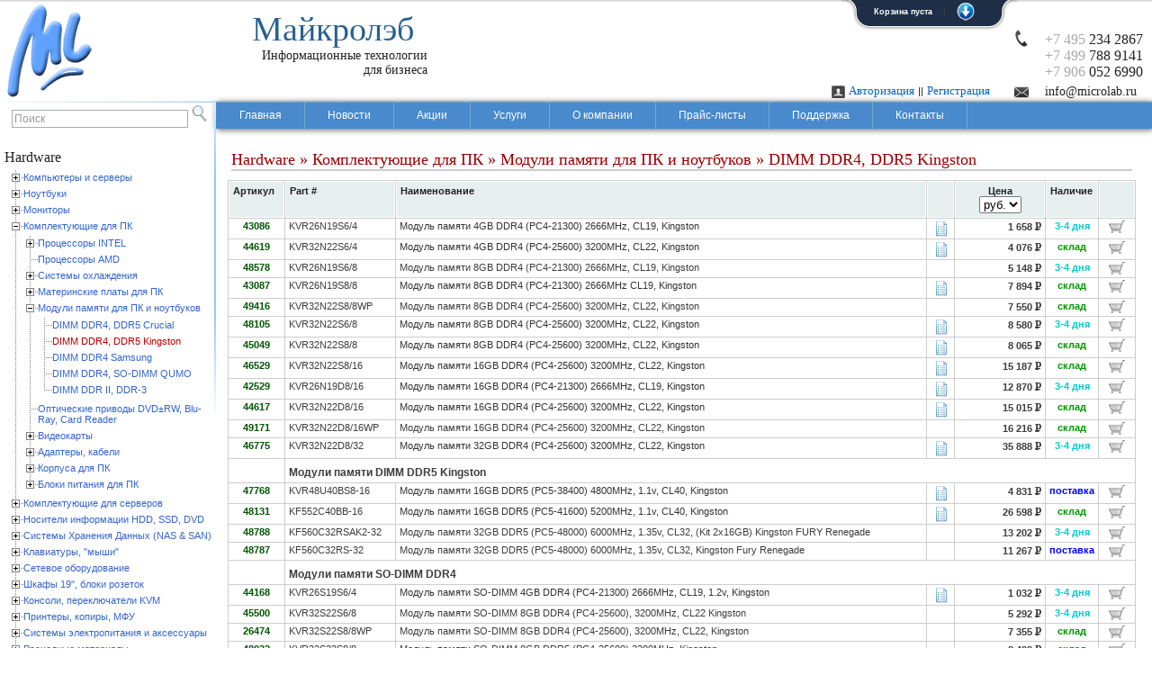

--- FILE ---
content_type: text/html; charset=UTF-8
request_url: https://microlab.ru/catalogue/8055/
body_size: 88009
content:
<!DOCTYPE html PUBLIC "-//W3C//DTD XHTML 1.0 Transitional//EN" "https://www.w3.org/TR/xhtml1/DTD/xhtml1-transitional.dtd">
<html xmlns="https://www.w3.org/1999/xhtml"><head>
<link rel="icon" type="image/png" href="https://microlab.ru/favicon.png" />
<meta http-equiv="Content-Type" content="text/html; charset=utf-8" />
<title>Майкролэб | Каталог - DIMM DDR4, DDR5 Kingston</title>

<script type="text/javascript" src="https://ajax.googleapis.com/ajax/libs/jquery/1.4.3/jquery.min.js"></script>
<script type="text/javascript" src="/scripts/popup.js"></script>
<script type="text/javascript" src="/lightbox/js/jquery.lightbox-0.5.min.js"></script>

<link rel="stylesheet" type="text/css" href="/lightbox/css/jquery.lightbox-0.5.css" media="screen" />
<script type="text/javascript">
    $(function() {
        $('#gallery a').lightBox({fixedNavigation:true});
    });
</script>

<script type="text/javascript" src="/scripts/jquery.validate.js"></script>
<script type="text/javascript" src="/scripts/slider.js"></script>
<script src="/scripts/jquery.treeview.js" type="text/javascript"></script>
<script src="/scripts/jquery.corner2.js" type="text/javascript" ></script>
<script type="text/javascript">

    $(function(){
        $('div.inner').wrap('<div class="outer"></div>');
        $('div.rounded, div.inner').each(function() {
            var t = $(this).corner("keep");
            eval(t);
        });

    });
</script>


<link rel="stylesheet" href="/style.css" type="text/css"/>
<link rel="stylesheet" href="/scripts/tree.css" type="text/css" />
<link rel="stylesheet" href="/scripts/popup.css" type="text/css" />
<link rel="stylesheet" href="/scripts/cart.css" type="text/css" />
<meta property="og:image" content="https://www.microlab.ru/images/logo.png" />
<script type="text/javascript">


$(document).ready(function() {

    // Expand Panel
    $("#open").click(function(){
        $("div#panel").slideDown("slow");

    });

    // Collapse Panel
    $("#close").click(function(){
        $("div#panel").slideUp("slow");
    });

    // Switch buttons from "Log In | Register" to "Close Panel" on click
    $("#toggle a").click(function () {
        $("#toggle a").toggle();
    });

});


        function show()
        {
            $.ajax({
                url: "/blocks/carttop.php?rfr=1&value=rur",
                cache: false,
                success: function(html){
                    $("#carttop").html(html);
                }
            });
        }

        function add2cart(id)
        {
            $.ajax({
                url: "/blocks/carttable.php?add="+id,
                cache: false,
                success: function(html){
                    $("#carttable").html(html);
                    show();
                }
            });

        }

        function op(){}

</script>


</head>
<body>
<noindex>
    		<div id="toppanel"  >
	<div id="panel"  >


				<div id = 'carttable'><script>
function removeFromCart(value)
		{
			$.ajax({
				url: "/blocks/carttable.php?add=remove&value="+value,
				cache: false,
				success: function(html){
				$("#carttable").html(html);
				show();
				}
			});

		}
</script>

</div>

	</div> <!-- /login -->

    <!-- The tab on top -->
	<div class="tab">
		<ul class="login">
	    	<li class="left">&nbsp;</li>
	        <li><div id = 'carttop'>Корзина пуста</div></li>
			<li class="sep">|</li>
			<li id="toggle">
				<a id="open" class="open" href="javascript:op();"></a>
				<a id="close" style="display: none;" class="close" href="javascript:op();"></a>
			</li>
	    	<li class="right">&nbsp;</li>
		</ul>
	</div> <!-- / top -->

</div> <!--panel -->
</noindex>
<!--<div style="position:absolute; top:0; left: 550px; width:350px; height:100px; z-index:0;" ><br />

<h3>Уважаемые партнёры</h3>20-23 марта возможны сбои в работе телефонной линии в связи с плановыми работами МОЭК. В случае отключений будет работать номер <b>+7 903 576 4027</b>.
<br>
Приносим извинения за неудобства.
</div> -->

<!--<div style="position:absolute; top:0; left: 550px; width:400px; height:100px; z-index:0;" ><br />

<h2>Уважаемые партнёры!</h2>29 июня 2020 года возможны сбои в работе телефонных линий 495 и 499. В случае отключений будет работать номер <b>+7 968 354 8573</b>.
Используйте электронную почту <b><a href="mailto:info@microlab.ru" style="color:#222">info@microlab.ru</a></b> или сервис <b>JivoSite</b> в нижней части страницы.
<br>
Приносим извинения за неудобства.
</div> -->


<div class="hat1">Майкролэб

<div class="hat2">Информационные технологии для бизнеса
</div>
</div>
<!-- Зимняя ёлка с ручейком и домиком в шапке сайта 

<div style="position:absolute; top:-20px; left:600px; width:220px; height:135px; z-index:-1; background-image:url(/images/chr/treeandhouse.gif);">
</div>
!-->

<!-- 8 марта в шапке сайта-->
<!--
<div style="position:absolute; top:-20px; left:600px; width:220px; height:135px; z-index:-1; background-image:url(/images/march8.jpg);">
</div>
-->
<div class="middle_line"></div>
<div class="hat" >

		<table border="0" cellpadding="0" cellspacing="0" class="top_table" width="100%">
     	<tr>
        <td onClick="location.href='/'"  class="logo">

		</td>
        <td class="top_bg" align="right" valign="bottom">



			<table border="0" style="padding-right:10px; padding-bottom:3px; background:none; float:right;" cellpadding="0" cellspacing="0" >


<tbody><tr><td align="left" >
<img src="/images/phone.png" style="position:absolute; right:130px; top:28px;" />
<img src="/images/mail.png" style="position:absolute; right:137px; top:94px;" />

						<font style="font-size:16px;  font-family:Cambria;"><font color="#aaa">+7 495</font> <font style="font-size:16px;">234 2867</font><br />
			
			<font color="#aaa">+7 499</font> <font style="font-size:16px;">788 9141</font><br />

			
			<font color="#aaa">+7 906</font> <font style="font-size:16px;">052 6990</font>

			</font>
			</td></tr>

		<tr><td style="font-size:14px; font-family:Cambria; padding-top:5px" align="left"><a href="mailto:info@microlab.ru" style="color:#222">info@microlab.ru</a></td></tr>
		</tbody></table>

		</td>
		</table>

</div>
<div class="rega" ><div style="position: absolute;
     width: 280px;
     top: 105px; 
     right:80px;">
    <!-- <form action="/dispatcher.php"  method="post" name="form" id="login">
        <p class = "input"> 
            <input type = "text" placeholder="Логин" name = "log" alt = "Логин" size="10" style="float: left; position: relative;
left: -4px; height:16px;">
            <input type = "password" placeholder="Пароль" name = "password" size="10" style="float: left; position: relative;
left: -2px; height:16px;">
        </p>

        <p>	
            <input type="submit" value="Войти"  name ="login" class="button" style="height:23px;" >
        </p>
    </form> -->
    <div style="position: absolute; bottom: -20px;" >
        <TABLE style="" >
            <tr>
                <td><a href="/lklk/" ><img src="/images/lkfinish.png" ></a></td>
                <td style="font-size: 13px; font-family: Cambria;" ><p><a href="/lklk/" style="color:000000";>Авторизация</a></p></td>
                <td><p>||</p></td>
                <td style="font-size: 13px; font-family: Cambria;"><p><a href="/reg/" style="color:000000";>Регистрация</a></p></td></tr>
        </TABLE>
    </div>
</div></div>
<div class = "vnutr">
<table border="0" cellpadding="0" cellspacing="0"  width="100%" height="900">
  <tr>
    <td  valign="top">
		 <table border="0" cellpadding="0" cellspacing="0" width="100%" height = "870" >
     	 <tr>
        	 	<td align="left" valign="top" width="238">
<table width="238"><tr><td>

<script>

$(document).ready(function(){
	//global vars
	var searchBoxes = $(".text");

	var searchBox2 = $("#search2");
	var searchBox2Default = "Поиск";
	var searchBox3 = $("#search3");
	var searchBox3Default = "";
	var searchBox4 = $("#search4");
	var searchBox4Default = "";
	
	//Effects for both searchbox
	searchBoxes.focus(function(e){
		$(this).addClass("active");
	});
	searchBoxes.blur(function(e){
		$(this).removeClass("active");
	});
	
	//Searchbox1, set focus when document is ready

	
	//Searchbox2 show/hide default text if needed
	searchBox2.focus(function(){
		if($(this).attr("value") == searchBox2Default) {
			$(this).attr("value", "");
			$(this).attr("style", "color:#000000"); 
		}
	});
	searchBox2.blur(function(){
		if($(this).attr("value") == "") { 
			$(this).attr("value", searchBox2Default);
			$(this).attr("style", "color:#999999"); 
		}
	});	
	
	//$("input.password").wrap('type = password').replaceWith('type = ""').remove();
	
	
	searchBox3.focus(function(){
		if($(this).attr("value") == searchBox3Default) {
			$(this).attr("value", "");
			$(this).attr("style", "color:#000000");
		}
	});
	searchBox3.blur(function(){
		if($(this).attr("value") == "") {
			$(this).attr("value", searchBox3Default);
			$(this).attr("style", "color:#999999");
			
		}
	});
	searchBox4.focus(function(){
		if($(this).attr("value") == searchBox4Default) {
			$(this).attr("value", "");
			$(this).attr("style", "color:#000000");
			this.type = 'password'; 			
		}
	});
	searchBox4.blur(function(){
		if($(this).attr("value") == "") { 
			$(this).attr("value", searchBox4Default);
			$(this).attr("style", "color:#999999");
			this.type = 'text';		
		}
	});
});

</script>

<link rel="stylesheet" type="text/css" href="/scripts/jquery-autocomplete/jquery.autocomplete.css" />
<script type='text/javascript' src='/scripts/jquery-autocomplete/jquery.autocomplete.js'></script>


	 
<script type="text/javascript">

$(document).ready(function() {
  
  function liFormat (row, i, num) {
    if (row[1]){	var result = '<font class = "engine_desc">'+ row[0] + '</font><br><font class=engine_part>Part # ' + row[1] + '</font><br><font class=engine_art>Артикул: ' + row[2] + '</font>';}
    else {	var result = '<font class = "engine_desc">'+row[0]+'</font>';}
  	return result;
  }
  function selectItem(li) {
  
  	alert("Выбрана запись с ID: ");
  }


	$("#search2").autocomplete("/blocks/search_engine.php", {
			selectFirst: false,
      formatItem:liFormat,     
      maxItemsToShow:20,
    	onItemSelect:selectItem
	});

	

});
</script>


<form method="get" action="/catalogue/" style="margin:0; padding:0;" >
	<input class="search" id="search2" type="text" name="search" value='Поиск' style='color:#999999;' />
	<input type="submit" class="search_submit"  value=""/>
</form>

</td></tr></table><div class = "leftmenu" >
<script type="text/javascript">




		$(function() {
			$("#tree").treeview({
				collapsed: true,
				animated: "fast",
				unique: true,
				control:"#sidetreecontrol"
			});
			
			
				$("#tree2").treeview({
				collapsed: true,
				animated: "fast",
				unique: true,
				control:"#sidetreecontrol"
			});
		})	
			
			
			
</script>		

<style>

#tree {
margin-top:-18px;
margin-left:5px;
}

#tree2 {
margin-top:-18px;

margin-left:5px;
}

</style>

<div id="sidetree">


<h4>Hardware</h4>
<ul id = 'tree'>	<li  >
	<A HREF="/catalogue/2" class = left_blue >Компьютеры и серверы</A>
	<ul>	<li  >
	<A HREF="/catalogue/23" class = left_blue >Компьютеры ML Cornet</A>
		<li  >
	<A HREF="/catalogue/21" class = left_blue >Компьютеры ML Mustang</A>
		<li  >
	<A HREF="/catalogue/22" class = left_blue >Серверы ML LAN Server</A>
		<li  >
	<A HREF="/catalogue/8621" class = left_blue >Компьютеры Intel Next Unit of Computer (NUC)</A>
	</UL>	<li  >
	<A HREF="/catalogue/11" class = left_blue >Ноутбуки</A>
	<ul>	<li  >
	<A HREF="/catalogue/13" class = left_blue >Ноутбуки ASUS</A>
		<li  >
	<A HREF="/catalogue/586" class = left_blue >Ноутбуки Huawei</A>
		<li  >
	<A HREF="/catalogue/587" class = left_blue >Ноутбуки HP</A>
	</UL>	<li  >
	<A HREF="/catalogue/4" class = left_blue >Мониторы</A>
	<ul>	<li  >
	<A HREF="/catalogue/5547" class = left_blue >Мониторы Philips</A>
		<li  >
	<A HREF="/catalogue/25" class = left_blue >Мониторы LG</A>
		<li  >
	<A HREF="/catalogue/889" class = left_blue >Мониторы BenQ</A>
		<li  >
	<A HREF="/catalogue/5555" class = left_blue >Мониторы AOC</A>
		<li  >
	<A HREF="/catalogue/26" class = left_blue >Мониторы Samsung</A>
		<li  >
	<A HREF="/catalogue/4994" class = left_blue >Мониторы Dell</A>
		<li  >
	<A HREF="/catalogue/4831" class = left_blue >Аксессуары для мониторов</A>
	<ul>	<li  >
	<A HREF="/catalogue/4836" class = left_blue >Держатели мониторов и экраны 3M</A>
	</UL></UL>	<li  class='open'>
	<A HREF="/catalogue/5" class = left_blue >Комплектующие для ПК</A>
	<ul>	<li  >
	<A HREF="/catalogue/28" class = left_blue >Процессоры INTEL</A>
	<ul>	<li  >
	<A HREF="/catalogue/2259" class = left_blue >Intel Celeron & Pentium</A>
		<li  >
	<A HREF="/catalogue/5998" class = left_blue >Intel Core i3</A>
		<li  >
	<A HREF="/catalogue/1733" class = left_blue >Intel Core i5</A>
		<li  >
	<A HREF="/catalogue/5997" class = left_blue >Intel Core i7</A>
		<li  >
	<A HREF="/catalogue/5999" class = left_blue >Intel Core i9</A>
		<li  >
	<A HREF="/catalogue/6000" class = left_blue >Intel Core Ultra</A>
	</UL>	<li  >
	<A HREF="/catalogue/8449" class = left_blue >Процессоры AMD</A>
		<li  >
	<A HREF="/catalogue/1326" class = left_blue >Системы охлаждения</A>
	<ul>	<li  >
	<A HREF="/catalogue/1742" class = left_blue >Zalman, Intel, Titan. Системы охлаждения для CPU</A>
		<li  >
	<A HREF="/catalogue/8222" class = left_blue >Deepcool. Системы охлаждения для CPU</A>
		<li  >
	<A HREF="/catalogue/1730" class = left_blue >Вентиляторы для корпусов и блоков питания</A>
		<li  >
	<A HREF="/catalogue/5511" class = left_blue >Термопаста</A>
	</UL>	<li  >
	<A HREF="/catalogue/27" class = left_blue >Материнские платы для ПК</A>
	<ul>	<li  >
	<A HREF="/catalogue/39" class = left_blue >Asus</A>
		<li  >
	<A HREF="/catalogue/38" class = left_blue >Gigabyte</A>
		<li  >
	<A HREF="/catalogue/1982" class = left_blue >ASRock</A>
	</UL>	<li  class='open'>
	<A HREF="/catalogue/29" class = left_blue >Модули памяти для ПК и ноутбуков</A>
	<ul>	<li  >
	<A HREF="/catalogue/6578" class = left_blue >DIMM DDR4, DDR5 Crucial</A>
		<li  class='open'>
	<A HREF="/catalogue/8055" class = left_red >DIMM DDR4, DDR5 Kingston</A>
		<li  >
	<A HREF="/catalogue/8056" class = left_blue >DIMM DDR4 Samsung</A>
		<li  >
	<A HREF="/catalogue/6855" class = left_blue >DIMM DDR4, SO-DIMM QUMO</A>
		<li  >
	<A HREF="/catalogue/408" class = left_blue >DIMM DDR II, DDR-3</A>
	</UL>	<li  >
	<A HREF="/catalogue/32" class = left_blue >Оптические приводы DVD±RW, Blu-Ray, Card Reader</A>
		<li  >
	<A HREF="/catalogue/31" class = left_blue >Видеокарты</A>
	<ul>	<li  >
	<A HREF="/catalogue/35" class = left_blue >Видеокарты Asus</A>
		<li  >
	<A HREF="/catalogue/36" class = left_blue >Видеокарты Gigabyte, AFOX</A>
		<li  >
	<A HREF="/catalogue/2790" class = left_blue >Видеокарты PNY</A>
	</UL>	<li  >
	<A HREF="/catalogue/53" class = left_blue >Адаптеры, кабели</A>
	<ul>	<li  >
	<A HREF="/catalogue/8352" class = left_blue >Кабели HDMI</A>
		<li  >
	<A HREF="/catalogue/8351" class = left_blue >Кабели Display Port</A>
		<li  >
	<A HREF="/catalogue/4835" class = left_blue >Кабели DVI, SVGA</A>
		<li  >
	<A HREF="/catalogue/742" class = left_blue >Кабели USB, Аудио</A>
		<li  >
	<A HREF="/catalogue/8860" class = left_blue >Кабели SATA, разветвители, питания,</A>
		<li  >
	<A HREF="/catalogue/4933" class = left_blue >Кабели питания силовые Bion</A>
		<li  >
	<A HREF="/catalogue/8861" class = left_blue >Кабели питания силовые Gembird</A>
		<li  >
	<A HREF="/catalogue/8859" class = left_blue >Адаптеры USB2.0, USB3.0, SATA</A>
		<li  >
	<A HREF="/catalogue/2138" class = left_blue >Адаптеры Serial, Parallel, Multi I/O</A>
	</UL>	<li  >
	<A HREF="/catalogue/57" class = left_blue >Корпуса для ПК</A>
	<ul>	<li  >
	<A HREF="/catalogue/908" class = left_blue >In-Win. Корпуса ATX, Mini-, midi-tower, Slim</A>
		<li  >
	<A HREF="/catalogue/2240" class = left_blue >AeroCool, Корпуса ATX</A>
		<li  >
	<A HREF="/catalogue/7401" class = left_blue >Zalman. Корпуса ATX</A>
		<li  >
	<A HREF="/catalogue/5471" class = left_blue >Thermaltake. Корпуса ATX</A>
		<li  >
	<A HREF="/catalogue/7402" class = left_blue >CBR. Корпуса ATX</A>
		<li  >
	<A HREF="/catalogue/867" class = left_blue >Корпуса для HDD 2.5" & 3.5" USB,eSATA, DocStation</A>
	</UL>	<li  >
	<A HREF="/catalogue/4701" class = left_blue >Блоки питания для ПК</A>
	<ul>	<li  >
	<A HREF="/catalogue/8675" class = left_blue >1STPLAYER. Блоки питания</A>
		<li  >
	<A HREF="/catalogue/8674" class = left_blue >FSP.Блоки питания серии Q-Dion</A>
		<li  >
	<A HREF="/catalogue/7434" class = left_blue >Aerocool. Блоки питания</A>
		<li  >
	<A HREF="/catalogue/8089" class = left_blue >Deepcool.Блоки питания</A>
		<li  >
	<A HREF="/catalogue/8086" class = left_blue >Zalman. Блоки питания</A>
		<li  >
	<A HREF="/catalogue/7855" class = left_blue >ThermalTake.Блоки питания серверные</A>
	</UL></UL>	<li  >
	<A HREF="/catalogue/5883" class = left_blue >Комплектующие для серверов</A>
	<ul>	<li  >
	<A HREF="/catalogue/5329" class = left_blue >Negorack. Cерверные корпуса</A>
	<ul>	<li  >
	<A HREF="/catalogue/1615" class = left_blue >Negorack. Серверные корпуса 1U</A>
		<li  >
	<A HREF="/catalogue/6405" class = left_blue >Negorack. Серверные корпуса 1U с корзинами Hot Swap</A>
		<li  >
	<A HREF="/catalogue/4842" class = left_blue >Negorack. Серверные корпуса 2U</A>
		<li  >
	<A HREF="/catalogue/6406" class = left_blue >Negorack. Серверные корпуса 2U с корзинами Hot Swap</A>
		<li  >
	<A HREF="/catalogue/4113" class = left_blue >Negorack. Серверные корпуса 3U</A>
		<li  >
	<A HREF="/catalogue/6407" class = left_blue >Negorack. Серверные корпуса 3U с корзинами Hot Swap</A>
		<li  >
	<A HREF="/catalogue/4843" class = left_blue >Negorack. Серверные корпуса 4U</A>
		<li  >
	<A HREF="/catalogue/6408" class = left_blue >Negorack. Серверные корпуса 4U с корзинами Hot Swap</A>
		<li  >
	<A HREF="/catalogue/6467" class = left_blue >Negorack. Серверные корпуса 4U, 6U,  для майнинг-фермы</A>
		<li  >
	<A HREF="/catalogue/3304" class = left_blue >Negorack. Рельсы, райзеры</A>
	</UL>	<li  >
	<A HREF="/catalogue/2239" class = left_blue >Корзины Negorack для HDD SAS/SATA</A>
		<li  >
	<A HREF="/catalogue/8530" class = left_blue >Exegate. Серверное оборудование</A>
	<ul>	<li  >
	<A HREF="/catalogue/7589" class = left_blue >Exegate. Серверные корпуса</A>
		<li  >
	<A HREF="/catalogue/7588" class = left_blue >Exegate. Корзины Hot-Swap, рельсы</A>
	</UL>	<li  >
	<A HREF="/catalogue/8461" class = left_blue >Блоки питания серверные</A>
	<ul>	<li  >
	<A HREF="/catalogue/909" class = left_blue >Negorack.Блоки питания серверные</A>
		<li  >
	<A HREF="/catalogue/7856" class = left_blue >ProCase.Блоки питания серверные</A>
		<li  >
	<A HREF="/catalogue/7857" class = left_blue >Exegate. Блоки питания серверные</A>
		<li  >
	<A HREF="/catalogue/7854" class = left_blue >Chieftec.Блоки питания серверные</A>
		<li  >
	<A HREF="/catalogue/6586" class = left_blue >ACD, R-Senda. Блоки питания серверные</A>
	</UL>	<li  >
	<A HREF="/catalogue/2025" class = left_blue >Procase. Серверные корпуса, корзины</A>
	<ul>	<li  >
	<A HREF="/catalogue/7201" class = left_blue >Procase. Серверные корпуса 1U</A>
		<li  >
	<A HREF="/catalogue/7584" class = left_blue >Procase. Серверные корпуса 2U</A>
		<li  >
	<A HREF="/catalogue/7585" class = left_blue >Procase. Серверные корпуса 3U</A>
		<li  >
	<A HREF="/catalogue/7586" class = left_blue >Procase. Серверные корпуса 4U</A>
		<li  >
	<A HREF="/catalogue/7202" class = left_blue >Procase. Корзины Hot-Swap</A>
		<li  >
	<A HREF="/catalogue/7587" class = left_blue >Procase. Рельсы и аксессуары</A>
	</UL>	<li  >
	<A HREF="/catalogue/976" class = left_blue >Процессоры Intel Xeon</A>
	<ul>	<li  >
	<A HREF="/catalogue/8945" class = left_blue >Intel Xeon Bronze, Silver, Gold (LGA3647)</A>
	</UL>	<li  >
	<A HREF="/catalogue/8529" class = left_blue >Кулера для серверных процессоров</A>
		<li  >
	<A HREF="/catalogue/3551" class = left_blue >Вентиляторы для серверных систем</A>
		<li  >
	<A HREF="/catalogue/1628" class = left_blue >Контроллеры LSI SAS, SATA (Broadcom Corp.)</A>
	<ul>	<li  >
	<A HREF="/catalogue/7515" class = left_blue >LSI Host Bus Adapters</A>
		<li  >
	<A HREF="/catalogue/7516" class = left_blue >LSI RAID controllers</A>
		<li  >
	<A HREF="/catalogue/7517" class = left_blue >Areca RAID SAS/SATA контроллеры</A>
	</UL>	<li  >
	<A HREF="/catalogue/994" class = left_blue >Контроллеры Adaptec (Microsemi) SAS, SATA, SCSI</A>
	<ul>	<li  >
	<A HREF="/catalogue/7513" class = left_blue >Adaptec Host Bus Adapters</A>
		<li  >
	<A HREF="/catalogue/7514" class = left_blue >Adaptec RAID controllers</A>
	</UL>	<li  >
	<A HREF="/catalogue/1897" class = left_blue >Кабели SAS, SATA</A>
	<ul>	<li  >
	<A HREF="/catalogue/6891" class = left_blue >Кабели SAS Negorack внутренние</A>
		<li  >
	<A HREF="/catalogue/7692" class = left_blue >Кабели SAS Negorack внешние</A>
		<li  >
	<A HREF="/catalogue/6892" class = left_blue >Кабели SAS Broadcom (LSI), Adaptec</A>
		<li  >
	<A HREF="/catalogue/6893" class = left_blue >Кабели SAS ACD</A>
		<li  >
	<A HREF="/catalogue/8949" class = left_blue >Кабели SAS Supermicro</A>
	</UL>	<li  >
	<A HREF="/catalogue/5891" class = left_blue >Модули памяти для серверов</A>
	<ul>	<li  >
	<A HREF="/catalogue/5890" class = left_blue >DIMM ECC DDR4 для серверов, Kingston</A>
		<li  >
	<A HREF="/catalogue/6854" class = left_blue >DIMM ECC DDR4, DDR5 для серверов, Samsung</A>
		<li  >
	<A HREF="/catalogue/7670" class = left_blue >DIMM ECC DDR4 для серверов, Micron, Crucial</A>
		<li  >
	<A HREF="/catalogue/41" class = left_blue >DIMM ECC DDR3 для серверов</A>
	</UL>	<li  >
	<A HREF="/catalogue/5445" class = left_blue >Supermicro. Серверные корпуса, мат.платы, платформы</A>
	<ul>	<li  >
	<A HREF="/catalogue/40" class = left_blue >Supermicro. Материнские платы</A>
		<li  >
	<A HREF="/catalogue/3550" class = left_blue >Supermicro. Серверные корпуса</A>
		<li  >
	<A HREF="/catalogue/3307" class = left_blue >Supermicro. Блоки питания</A>
		<li  >
	<A HREF="/catalogue/3308" class = left_blue >Supermicro. Платформы</A>
		<li  >
	<A HREF="/catalogue/5446" class = left_blue >Supermicro. Вентиляторы</A>
		<li  >
	<A HREF="/catalogue/6611" class = left_blue >Supermicro. Системы охлаждения CPU</A>
		<li  >
	<A HREF="/catalogue/6612" class = left_blue >Supermicro. Аксессуары</A>
	</UL>	<li  >
	<A HREF="/catalogue/5101" class = left_blue >ASUS. Серверные платформы, мат. платы</A>
	<ul>	<li  >
	<A HREF="/catalogue/5900" class = left_blue >ASUS. Серверные материнские платы</A>
		<li  >
	<A HREF="/catalogue/8257" class = left_blue >ASUS. Материнские платы для рабочих станций</A>
		<li  >
	<A HREF="/catalogue/5899" class = left_blue >ASUS. Серверные платформы</A>
	</UL>	<li  >
	<A HREF="/catalogue/6598" class = left_blue >Оборудование для майнинга</A>
	</UL>	<li  >
	<A HREF="/catalogue/7367" class = left_blue >Носители информации HDD, SSD, DVD</A>
	<ul>	<li  >
	<A HREF="/catalogue/30" class = left_blue >Накопители HDD</A>
	<ul>	<li  >
	<A HREF="/catalogue/537" class = left_blue >HDD Seagate</A>
	<ul>	<li  >
	<A HREF="/catalogue/7351" class = left_blue >HDD Seagate SATA для видеонаблюдения SkyHawk</A>
		<li  >
	<A HREF="/catalogue/982" class = left_blue >HDD Seagate SATA настольные Barracuda</A>
		<li  >
	<A HREF="/catalogue/7350" class = left_blue >HDD Seagate SATA для NAS IronWolf</A>
		<li  >
	<A HREF="/catalogue/1264" class = left_blue >HDD Seagate SATA cерверные</A>
		<li  >
	<A HREF="/catalogue/6696" class = left_blue >HDD Seagate SAS серверные</A>
		<li  >
	<A HREF="/catalogue/4539" class = left_blue >HDD Seagate внешние USB</A>
	</UL>	<li  >
	<A HREF="/catalogue/1918" class = left_blue >HDD Western Digital</A>
	<ul>	<li  >
	<A HREF="/catalogue/3264" class = left_blue >WD Настольные SATA Blue, Black, Purple</A>
		<li  >
	<A HREF="/catalogue/3265" class = left_blue >WD Серверные SATA Gold, Red, Ultrastar</A>
		<li  >
	<A HREF="/catalogue/7646" class = left_blue >WD Серверные SAS Ultrastar</A>
		<li  >
	<A HREF="/catalogue/1496" class = left_blue >WD Внешние</A>
	</UL>	<li  >
	<A HREF="/catalogue/1251" class = left_blue >HDD Toshiba</A>
	</UL>	<li  >
	<A HREF="/catalogue/6574" class = left_blue >Накопители SSD</A>
	<ul>	<li  >
	<A HREF="/catalogue/2042" class = left_blue >SSD Kingston</A>
		<li  >
	<A HREF="/catalogue/6738" class = left_blue >SSD Crucial, Micron</A>
		<li  >
	<A HREF="/catalogue/316" class = left_blue >SSD Intel</A>
		<li  >
	<A HREF="/catalogue/8145" class = left_blue >SSD Western Digital</A>
		<li  >
	<A HREF="/catalogue/8422" class = left_blue >SSD Samsung</A>
		<li  >
	<A HREF="/catalogue/8423" class = left_blue >SSD CBR</A>
	</UL>	<li  >
	<A HREF="/catalogue/766" class = left_blue >Flash Drive USB Kingston</A>
		<li  >
	<A HREF="/catalogue/3534" class = left_blue >Flash Drive USB Transcend</A>
		<li  >
	<A HREF="/catalogue/767" class = left_blue >Диски FDD, CD, DVD</A>
	</UL>	<li  >
	<A HREF="/catalogue/48" class = left_blue >Системы Хранения Данных (NAS & SAN)</A>
	<ul>	<li  >
	<A HREF="/catalogue/4849" class = left_blue >Synology - серверы хранения</A>
		<li  >
	<A HREF="/catalogue/1361" class = left_blue >QNAP - серверы хранения</A>
		<li  >
	<A HREF="/catalogue/1362" class = left_blue >Infortrend - дисковые массивы SAN</A>
	<ul>	<li  >
	<A HREF="/catalogue/3357" class = left_blue >EonStor DS SAS to SAS/SATA</A>
		<li  >
	<A HREF="/catalogue/3890" class = left_blue >EonStor JBOD</A>
		<li  >
	<A HREF="/catalogue/4969" class = left_blue >EonStor DS, GS</A>
	</UL></UL>	<li  >
	<A HREF="/catalogue/59" class = left_blue >Клавиатуры, "мыши"</A>
	<ul>	<li  >
	<A HREF="/catalogue/1757" class = left_blue >Genius. Клавиатуры и "мыши"</A>
		<li  >
	<A HREF="/catalogue/5632" class = left_blue >Defender. Клавиатуры и "мыши"</A>
		<li  >
	<A HREF="/catalogue/6563" class = left_blue >Logitech. "Мыши"</A>
		<li  >
	<A HREF="/catalogue/1756" class = left_blue >Logitech. Клавиатуры</A>
		<li  >
	<A HREF="/catalogue/5247" class = left_blue >Gembird. Клавиатуры и "мыши"</A>
	</UL>	<li  >
	<A HREF="/catalogue/19" class = left_blue >Сетевое оборудование</A>
	<ul>	<li  >
	<A HREF="/catalogue/44" class = left_blue >CISCO - сетевое оборудование</A>
	<ul>	<li  >
	<A HREF="/catalogue/3709" class = left_blue >Cisco SB. Коммутаторы</A>
		<li  >
	<A HREF="/catalogue/5737" class = left_blue >Cisco SB. Коммутаторы Business Series</A>
		<li  >
	<A HREF="/catalogue/3725" class = left_blue >Cisco SB. Маршрутизаторы, межсетевые экраны</A>
	</UL>	<li  >
	<A HREF="/catalogue/785" class = left_blue >D-Link - сетевое оборудование</A>
	<ul>	<li  >
	<A HREF="/catalogue/787" class = left_blue >D-Link Коммутаторы неуправляемые</A>
		<li  >
	<A HREF="/catalogue/416" class = left_blue >D-Link Коммутаторы управляемые</A>
		<li  >
	<A HREF="/catalogue/5025" class = left_blue >D-Link Модули для коммутаторов</A>
		<li  >
	<A HREF="/catalogue/797" class = left_blue >D-Link Маршрутизаторы, межсетевые экраны</A>
		<li  >
	<A HREF="/catalogue/786" class = left_blue >D-Link Wi-Fi: Точки доступа, адаптеры, антенны</A>
		<li  >
	<A HREF="/catalogue/7721" class = left_blue >D-Link Коммутаторы 10GE</A>
		<li  >
	<A HREF="/catalogue/8040" class = left_blue >D-Link. Медиаконвертеры</A>
	</UL>	<li  >
	<A HREF="/catalogue/1586" class = left_blue >ZyXEL - межсетевые экраны, маршрутизаторы</A>
	<ul>	<li  >
	<A HREF="/catalogue/4297" class = left_blue >ZyXel - Оборудование Wi-Fi</A>
		<li  >
	<A HREF="/catalogue/4295" class = left_blue >ZyXel - Межсетевые экраны</A>
		<li  >
	<A HREF="/catalogue/4296" class = left_blue >ZyXel - E-iCard -  Дополнительные сервисы</A>
	</UL>	<li  >
	<A HREF="/catalogue/6616" class = left_blue >Keenetic - точки доступа, маршрутизаторы</A>
		<li  >
	<A HREF="/catalogue/4518" class = left_blue >Ubiquiti - беспроводное оборудование</A>
	<ul>	<li  >
	<A HREF="/catalogue/5472" class = left_blue >Ubiquiti.AirMAX  точки доступа уличные</A>
		<li  >
	<A HREF="/catalogue/5473" class = left_blue >Ubiquiti.UniFi -точки доступа для помещений</A>
		<li  >
	<A HREF="/catalogue/5474" class = left_blue >Ubiquiti.AirMAX антенны</A>
		<li  >
	<A HREF="/catalogue/8501" class = left_blue >Ubiquiti.Коммутаторы, маршрутизаторы</A>
	</UL>	<li  >
	<A HREF="/catalogue/5829" class = left_blue >MikroTik - коммутаторы, маршрутизаторы, WiFi-оборудование</A>
	<ul>	<li  >
	<A HREF="/catalogue/6825" class = left_blue >MikroTik. Маршрутизаторы Ethernet</A>
		<li  >
	<A HREF="/catalogue/6835" class = left_blue >MikroTik. Коммутаторы</A>
		<li  >
	<A HREF="/catalogue/7184" class = left_blue >MikroTik. Wireless Systems</A>
		<li  >
	<A HREF="/catalogue/7417" class = left_blue >MikroTik. Wireless Systems 802.11ac</A>
		<li  >
	<A HREF="/catalogue/6828" class = left_blue >MikroTik. Wireless for Home & Office</A>
		<li  >
	<A HREF="/catalogue/7415" class = left_blue >MikroTik. Модули, адаптеры, карты</A>
		<li  >
	<A HREF="/catalogue/7416" class = left_blue >MikroTik. Data over Powerlines</A>
		<li  >
	<A HREF="/catalogue/7418" class = left_blue >MikroTik. LTE products</A>
		<li  >
	<A HREF="/catalogue/7419" class = left_blue >MikroTik. Power Supplies</A>
	</UL>	<li  >
	<A HREF="/catalogue/5109" class = left_blue >TP-Link - коммутаторы, маршрутизаторы, беспроводное оборудование</A>
	<ul>	<li  >
	<A HREF="/catalogue/5114" class = left_blue >TP-Link. Коммутаторы Fast Ethernet</A>
		<li  >
	<A HREF="/catalogue/5115" class = left_blue >TP-Link. Коммутаторы Gigabit Ethernet</A>
		<li  >
	<A HREF="/catalogue/5626" class = left_blue >TP-Link. Адаптеры, конвертеры, принт-серверы, SFP-модули</A>
		<li  >
	<A HREF="/catalogue/6917" class = left_blue >TP-Link. Indoor Wireless</A>
		<li  >
	<A HREF="/catalogue/6918" class = left_blue >TP-Link. Outdoor Wireless</A>
		<li  >
	<A HREF="/catalogue/8007" class = left_blue >TP-Link. Маршрутизаторы</A>
		<li  >
	<A HREF="/catalogue/8333" class = left_blue >TP-Link. Коммутаторы PoE</A>
		<li  >
	<A HREF="/catalogue/8704" class = left_blue >TP-Link. Адаптеры WiFi, усилители сигнала</A>
	</UL>	<li  >
	<A HREF="/catalogue/6" class = left_blue >ASUS - сетевое оборудование</A>
		<li  >
	<A HREF="/catalogue/46" class = left_blue >Сетевые карты Intel, D-Link, 3COM</A>
	<ul>	<li  >
	<A HREF="/catalogue/7611" class = left_blue >Intel. Сетевые карты</A>
		<li  >
	<A HREF="/catalogue/7612" class = left_blue >D-Link, TP-Link. Сетевые карты</A>
	</UL>	<li  >
	<A HREF="/catalogue/169" class = left_blue >Кабель UTP, FTP категории 5, 5е, 6</A>
	<ul>	<li  >
	<A HREF="/catalogue/8001" class = left_blue >NEOMAX. Кабель UTP, FTP. (Taiwan)</A>
		<li  >
	<A HREF="/catalogue/8003" class = left_blue >NEOMAX. Кабель UTP, FTP (РФ)</A>
	</UL>	<li  >
	<A HREF="/catalogue/45" class = left_blue >Сетевые аксессуары, инструменты</A>
	<ul>	<li  >
	<A HREF="/catalogue/168" class = left_blue >Разъёмы, розетки, стяжки</A>
		<li  >
	<A HREF="/catalogue/4490" class = left_blue >Сетевые монтажные инструменты</A>
		<li  >
	<A HREF="/catalogue/6001" class = left_blue >Сетевые тестеры</A>
	</UL>	<li  >
	<A HREF="/catalogue/5768" class = left_blue >Коммутационные шнуры</A>
	</UL>	<li  >
	<A HREF="/catalogue/52" class = left_blue >Шкафы 19", блоки розеток</A>
	<ul>	<li  >
	<A HREF="/catalogue/3361" class = left_blue >RackPro. Шкафы, стойки 19"</A>
		<li  >
	<A HREF="/catalogue/5062" class = left_blue >RackPro. Аксессуары к шкафам, полки</A>
		<li  >
	<A HREF="/catalogue/6746" class = left_blue >Negorack. Блоки розеток</A>
		<li  >
	<A HREF="/catalogue/4404" class = left_blue >Hyperline. Настенные шкафы 19"</A>
		<li  >
	<A HREF="/catalogue/6713" class = left_blue >Hyperline. Напольные шкафы 19"</A>
		<li  >
	<A HREF="/catalogue/6442" class = left_blue >Hyperline. Аксессуары к шкафам, блоки розеток</A>
		<li  >
	<A HREF="/catalogue/3362" class = left_blue >ZPAS. Стойки, шкафы 19"</A>
		<li  >
	<A HREF="/catalogue/3492" class = left_blue >ЦМО. Шкафы 19" настенные</A>
		<li  >
	<A HREF="/catalogue/8231" class = left_blue >ЦМО. Шкафы 19" напольные</A>
		<li  >
	<A HREF="/catalogue/7508" class = left_blue >ЦМО. Аксессуары к шкафам, полки</A>
		<li  >
	<A HREF="/catalogue/8567" class = left_blue >ЦМО. Блоки розеток 19"</A>
		<li  >
	<A HREF="/catalogue/6621" class = left_blue >Legrand. Электротехническое оборудование</A>
	<ul>	<li  >
	<A HREF="/catalogue/6633" class = left_blue >Legrand. Короб  40x20</A>
		<li  >
	<A HREF="/catalogue/6641" class = left_blue >Legrand. Короб  80x50</A>
		<li  >
	<A HREF="/catalogue/6632" class = left_blue >Legrand. Короб 105x50</A>
	</UL></UL>	<li  >
	<A HREF="/catalogue/7954" class = left_blue >Консоли, переключатели KVM</A>
	<ul>	<li  >
	<A HREF="/catalogue/2656" class = left_blue >Negorack. Консоли и переключатели KVM 19"</A>
		<li  >
	<A HREF="/catalogue/6496" class = left_blue >D-Link. Переключатели KVM</A>
		<li  >
	<A HREF="/catalogue/6976" class = left_blue >ProCase. Консоли и переключатели KVM 19"</A>
	</UL>	<li  >
	<A HREF="/catalogue/50" class = left_blue >Принтеры, копиры, МФУ</A>
	<ul>	<li  >
	<A HREF="/catalogue/8706" class = left_blue >Brother. Принтеры и МФУ</A>
		<li  >
	<A HREF="/catalogue/1913" class = left_blue >Kyocera-Mita. Принтеры и МФУ</A>
	<ul>	<li  >
	<A HREF="/catalogue/6253" class = left_blue >Kyocera - монохромные лазерные принтеры A3, A4</A>
		<li  >
	<A HREF="/catalogue/4867" class = left_blue >Kyocera - монохромные лазерные МФУ A3, A4</A>
		<li  >
	<A HREF="/catalogue/4868" class = left_blue >Kyocera - цветные лазерные принтеры и МФУ A3, A4</A>
		<li  >
	<A HREF="/catalogue/4870" class = left_blue >Kyocera -TASKalfa - МФУ формата A3</A>
		<li  >
	<A HREF="/catalogue/7974" class = left_blue >Аксессуары для Kyocera</A>
	</UL>	<li  >
	<A HREF="/catalogue/60" class = left_blue >Hewlett Packard, принтеры и МФУ</A>
	<ul>	<li  >
	<A HREF="/catalogue/62" class = left_blue >HP LaserJet - монохромные</A>
		<li  >
	<A HREF="/catalogue/3506" class = left_blue >HP Color LaserJet - цветные</A>
		<li  >
	<A HREF="/catalogue/1188" class = left_blue >HP DeskJet, HP OfficeJet - струйные</A>
	</UL>	<li  >
	<A HREF="/catalogue/61" class = left_blue >Epson. Принтеры и МФУ</A>
		<li  >
	<A HREF="/catalogue/1599" class = left_blue >Xerox. Принтеры и МФУ</A>
		<li  >
	<A HREF="/catalogue/3" class = left_blue >Canon. Принтеры, МФУ, копировальные аппараты</A>
		<li  >
	<A HREF="/catalogue/5969" class = left_blue >Star, Olivetti - Принтеры для печати на документах</A>
		<li  >
	<A HREF="/catalogue/8956" class = left_blue >Pantum. Принтеры и МФУ</A>
	<ul>	<li  >
	<A HREF="/catalogue/8980" class = left_blue >Принтеры монохромные лазерные Pantum</A>
		<li  >
	<A HREF="/catalogue/8981" class = left_blue >МФУ лазерные монохромные Pantum</A>
		<li  >
	<A HREF="/catalogue/8982" class = left_blue >Принтеры и МФУ цветные лазерные Pantum</A>
	</UL></UL>	<li  >
	<A HREF="/catalogue/1721" class = left_blue >Системы электропитания  и аксессуары</A>
	<ul>	<li  >
	<A HREF="/catalogue/8112" class = left_blue >UPS PowerCom</A>
	<ul>	<li  >
	<A HREF="/catalogue/8353" class = left_blue >WOW UPS Series</A>
		<li  >
	<A HREF="/catalogue/8357" class = left_blue >RAPTOR Series</A>
		<li  >
	<A HREF="/catalogue/8358" class = left_blue >KING PRO Series</A>
		<li  >
	<A HREF="/catalogue/8354" class = left_blue >SPIDER Series</A>
		<li  >
	<A HREF="/catalogue/8355" class = left_blue >IMPERIAL Series</A>
		<li  >
	<A HREF="/catalogue/8356" class = left_blue >PowerCom.Дополнительное оборудование</A>
	</UL>	<li  >
	<A HREF="/catalogue/1686" class = left_blue >UPS Ippon</A>
	<ul>	<li  >
	<A HREF="/catalogue/7140" class = left_blue >Ippon. UPS Back & Back Pro</A>
		<li  >
	<A HREF="/catalogue/7141" class = left_blue >Ippon. UPS Smart Power & Smart Winner</A>
		<li  >
	<A HREF="/catalogue/7387" class = left_blue >Ippon. UPS Innova</A>
		<li  >
	<A HREF="/catalogue/7142" class = left_blue >Ippon. Стабилизаторы и аксессуры для UPS</A>
	</UL>	<li  >
	<A HREF="/catalogue/51" class = left_blue >UPS American Power Conversion</A>
	<ul>	<li  >
	<A HREF="/catalogue/232" class = left_blue >APC Back UPS</A>
		<li  >
	<A HREF="/catalogue/237" class = left_blue >APC Smart UPS SC, SMT</A>
		<li  >
	<A HREF="/catalogue/8296" class = left_blue >APC Smart UPS X-Series</A>
		<li  >
	<A HREF="/catalogue/236" class = left_blue >APC Smart UPS RM-Series</A>
		<li  >
	<A HREF="/catalogue/936" class = left_blue >APC Smart UPS RT-Series (On-Line)</A>
		<li  >
	<A HREF="/catalogue/6017" class = left_blue >Заменяемые батареи APC</A>
		<li  >
	<A HREF="/catalogue/6052" class = left_blue >Дополнительные батареи APC для X/XL/XLI</A>
	</UL>	<li  >
	<A HREF="/catalogue/8095" class = left_blue >CSB.Заменяемые батареи для ИБП</A>
		<li  >
	<A HREF="/catalogue/8111" class = left_blue >Delta.Заменяемые батареи для ИБП</A>
	<ul>	<li  >
	<A HREF="/catalogue/8925" class = left_blue >DELTA HR, HR-W (ИБП, приборостроение, медицина)</A>
		<li  >
	<A HREF="/catalogue/8926" class = left_blue >DELTA HRL X (Профессиональная серия)</A>
		<li  >
	<A HREF="/catalogue/8927" class = left_blue >DELTA DT,DTM (кассы, аварийное освещение, сист.безопасности и контроля, медицинское оборудование)</A>
	</UL>	<li  >
	<A HREF="/catalogue/252" class = left_blue >Фильтры питания и стабилизаторы</A>
	</UL>	<li  >
	<A HREF="/catalogue/463" class = left_blue >Расходные материалы</A>
	<ul>	<li  >
	<A HREF="/catalogue/4364" class = left_blue >Kyocera-Mita. Картриджи, тонер и барабаны</A>
	<ul>	<li  >
	<A HREF="/catalogue/4828" class = left_blue >Картриджи Kyocera-Mita монохромные</A>
		<li  >
	<A HREF="/catalogue/4829" class = left_blue >Картриджи Kyocera-Mita цветные</A>
		<li  >
	<A HREF="/catalogue/5239" class = left_blue >Картриджи Kyocera-Mita TASKalfa</A>
		<li  >
	<A HREF="/catalogue/4830" class = left_blue >Тонер для Kyocera-Mita</A>
	</UL>	<li  >
	<A HREF="/catalogue/5892" class = left_blue >CANON.Картриджи</A>
	<ul>	<li  >
	<A HREF="/catalogue/527" class = left_blue >Картриджи CANON струйные</A>
		<li  >
	<A HREF="/catalogue/469" class = left_blue >Картриджи CANON лазерные</A>
		<li  >
	<A HREF="/catalogue/5893" class = left_blue >Картриджи для плоттеров CANON</A>
	</UL>	<li  >
	<A HREF="/catalogue/464" class = left_blue >EPSON.Картриджи</A>
		<li  >
	<A HREF="/catalogue/1640" class = left_blue >XEROX.Картриджи</A>
		<li  >
	<A HREF="/catalogue/1772" class = left_blue >Samsung.Картриджи</A>
		<li  >
	<A HREF="/catalogue/8177" class = left_blue >Brother.Картриджи</A>
		<li  >
	<A HREF="/catalogue/8978" class = left_blue >Pantum. Картриджи</A>
		<li  >
	<A HREF="/catalogue/8790" class = left_blue >Bion. Совместимые картриджи</A>
		<li  >
	<A HREF="/catalogue/8791" class = left_blue >NV Print. Совместимые картриджи</A>
		<li  >
	<A HREF="/catalogue/6246" class = left_blue >Cactus.Совместимые картриджи</A>
		<li  >
	<A HREF="/catalogue/3419" class = left_blue >Бумага офисная</A>
	</UL>	<li  >
	<A HREF="/catalogue/63" class = left_blue >Сканеры</A>
	<ul>	<li  >
	<A HREF="/catalogue/64" class = left_blue >Сканеры Hewlett Packard</A>
		<li  >
	<A HREF="/catalogue/376" class = left_blue >Сканеры Epson</A>
		<li  >
	<A HREF="/catalogue/65" class = left_blue >Сканеры Canon</A>
	</UL>	<li  >
	<A HREF="/catalogue/418" class = left_blue >Телефоны, факсы, АТС</A>
	<ul>	<li  >
	<A HREF="/catalogue/7840" class = left_blue >IP-Телефоны Yealink</A>
		<li  >
	<A HREF="/catalogue/7839" class = left_blue >IP-Телефоны D-Link</A>
		<li  >
	<A HREF="/catalogue/6559" class = left_blue >IP-Телефоны Siemens, Panasonic</A>
		<li  >
	<A HREF="/catalogue/1058" class = left_blue >Проводные телефоны Panasonic</A>
		<li  >
	<A HREF="/catalogue/428" class = left_blue >Радиотелефоны Panasonic</A>
		<li  >
	<A HREF="/catalogue/1059" class = left_blue >Системные телефоны Panasonic</A>
		<li  >
	<A HREF="/catalogue/424" class = left_blue >АТС Panasonic</A>
		<li  >
	<A HREF="/catalogue/1123" class = left_blue >Телефонные аксессуары</A>
	</UL>	<li  >
	<A HREF="/catalogue/56" class = left_blue >Мультимедиа, аудиотехника</A>
	<ul>	<li  >
	<A HREF="/catalogue/4370" class = left_blue >Звуковые карты Asus, Creative, C-Media</A>
		<li  >
	<A HREF="/catalogue/6553" class = left_blue >Акустика Edifier</A>
		<li  >
	<A HREF="/catalogue/590" class = left_blue >Акустика Logitech</A>
		<li  >
	<A HREF="/catalogue/33" class = left_blue >Акустика Genius</A>
		<li  >
	<A HREF="/catalogue/6554" class = left_blue >Акустика CBR</A>
		<li  >
	<A HREF="/catalogue/2504" class = left_blue >WEB-камеры Logitech</A>
	</UL>	<li  >
	<A HREF="/catalogue/3961" class = left_blue >Услуги доставки</A>
	</UL><h4>Software</h4><ul id = 'tree2'>	<li  >
	<A HREF="/catalogue/9" class = left_blue >1C</A>
	<ul>	<li  >
	<A HREF="/catalogue/715" class = left_blue >1C:Предприятие 8</A>
		<li  >
	<A HREF="/catalogue/7893" class = left_blue >1С:Предприятие 8. Смета 3</A>
		<li  >
	<A HREF="/catalogue/686" class = left_blue >1C:ИТС</A>
		<li  >
	<A HREF="/catalogue/3206" class = left_blue >1С-ЭДО. Предоплаченные тарифы</A>
		<li  >
	<A HREF="/catalogue/4259" class = left_blue >1С-Отчётность</A>
		<li  >
	<A HREF="/catalogue/4397" class = left_blue >1С:CRM</A>
		<li  >
	<A HREF="/catalogue/4712" class = left_blue >1С:Документооборот (СЭЛД)</A>
	</UL>	<li  >
	<A HREF="/catalogue/8" class = left_blue >MICROSOFT</A>
	<ul>	<li  >
	<A HREF="/catalogue/295" class = left_blue >ОС Windows (OEM, GGK, FPP)</A>
		<li  >
	<A HREF="/catalogue/294" class = left_blue >ОС Windows Server</A>
		<li  >
	<A HREF="/catalogue/5489" class = left_blue >Microsoft Office</A>
	</UL>	<li  >
	<A HREF="/catalogue/2368" class = left_blue >Антивирусы и системы безопасности</A>
	<ul>	<li  >
	<A HREF="/catalogue/331" class = left_blue >Kaspersky Lab</A>
	<ul>	<li  >
	<A HREF="/catalogue/6798" class = left_blue >1. Персональная защита (Home+SOHO)</A>
		<li  >
	<A HREF="/catalogue/6797" class = left_blue >3. Антивирус Касперского (ESD, электронные ключи)</A>
	</UL>	<li  >
	<A HREF="/catalogue/2348" class = left_blue >Dr.Web</A>
	</UL>	<li  >
	<A HREF="/catalogue/320" class = left_blue >Adobe</A>
		<li  >
	<A HREF="/catalogue/7810" class = left_blue >Movavi</A>
		<li  >
	<A HREF="/catalogue/14" class = left_blue >Corel</A>
		<li  >
	<A HREF="/catalogue/315" class = left_blue >NanoCAD</A>
		<li  >
	<A HREF="/catalogue/330" class = left_blue >Paessler</A>
		<li  >
	<A HREF="/catalogue/1431" class = left_blue >Famatech (Radmin)</A>
		<li  >
	<A HREF="/catalogue/7555" class = left_blue >Originlab</A>
		<li  >
	<A HREF="/catalogue/337" class = left_blue >Promt</A>
		<li  >
	<A HREF="/catalogue/1528" class = left_blue >Базальт СПО</A>
		<li  >
	<A HREF="/catalogue/1521" class = left_blue >RAR Lab (WinRAR)</A>
		<li  >
	<A HREF="/catalogue/1532" class = left_blue >Veeam</A>
		<li  >
	<A HREF="/catalogue/1538" class = left_blue >Новософт - Handy Backup</A>
		<li  >
	<A HREF="/catalogue/6091" class = left_blue >Paragon</A>
		<li  >
	<A HREF="/catalogue/6109" class = left_blue >МойОфис</A>
		<li  >
	<A HREF="/catalogue/7809" class = left_blue >TSplus SHUTLE Сервер терминалов</A>
	</UL>

</div></div></td>
				<td width="2" valign="top" rowspan="2"><img src="/images/vert.jpg" width="2" /></td>
      		  	<td valign="top" rowspan="2">

	<script type="text/javascript" src="https://ajax.googleapis.com/ajax/libs/jquery/1.4.3/jquery.min.js"></script>
	<script type="text/javascript" src="/scripts/jquery.history.js"></script>
	<script type="text/javascript">

	jQuery.noConflict();


	jQuery(document).ready(function(){
		jQuery("a[rel='history']").click(function(){
			//
			var hash = this.href;
			hash = hash.replace(/^.*#/, '');
			jQuery.historyLoad(hash);
			return false;
		});
	});
	</script>


					<table border="0" cellpadding="0" cellspacing="0"  width="100%">
					  <tr><td align="left" valign="top" class="menu" style="-webkit-box-shadow: #555 1px 1px 7px;
-moz-box-shadow: #555 1px 1px 7px;
box-shadow: #555 1px 1px 7px; "  >

<script type='text/javascript'>

function mainmenu(){
$(" #nav ul ").css({display: "none"}); // Opera Fix
$(" #nav li").hover(function(){
		$(this).find('ul:first').css({visibility: "visible",display: "none"}).show(400);
		},function(){
		$(this).find('ul:first').css({visibility: "hidden"});
		});
}

 
 
 $(document).ready(function(){					
mainmenu();});


</script>

<style>

.menu{
background: #488ACC;
width:100%;
min-width:720px;
}
#nav, #nav ul{
font-family: Verdana, Arial, Helvetica, sans-serif;
font-size:12px;
margin:0;
padding:0;
list-style-type:none;
list-style-position:outside;
position:relative;
border:1px solid #73AACD;
border-top:0px;
border-right:0px;
z-index:50;
}

#nav a{
display:block;
padding-top:7px;
padding-bottom:8px;
padding-left:25px;
padding-right:25px;
border-right:1px solid #73AACD;
border-top:1px solid #73AACD;
color:#fff;
text-decoration:none;
background: #488ACC; 
z-index:50;

}

#nav a:hover{
background: #286AaC;
color:#fff;
z-index:50;
}

#nav li{
float:left;
position:relative;
z-index:50;
}

#nav ul {
position:absolute;
display:none;
top:30px;
z-index:50;

}

#nav li ul a{
font-size:10px;
width:130px;
height:auto;
float:left;
z-index:50;
padding-left:15px;
padding-right:15px;

padding-top:6px;
padding-bottom:6px;
}

#nav ul ul{
top:auto;
z-index:50;

}	

#nav li ul ul {
left:161px;
}

#nav li:hover ul ul, #nav li:hover ul ul ul, #nav li:hover ul ul ul ul{
display:none;
}
#nav li:hover ul, #nav li li:hover ul, #nav li li li:hover ul, #nav li li li li:hover ul{
display:block;
}
</style>

<table cellpadding="0" cellspacing="0" class="menu" >

<tr><td>

<ul id = "nav">
<li><a href="/"  id = "menu0" >Главная</a></li>
<li><a href="/news/"  id = "menu1" >Новости</a>
</li>

<li><a href="/promo/"  id = "menu1" >Акции</a>
</li>


<li><a href="/solutions/"  id = "menu2" >Услуги</a>

<ul>  <li><a href="/solutions/distribution/">Дистрибуция</a>
  <li><a href="/solutions/computers/">Компьютеры</a>
  <li><a href="/solutions/Negorack/">Серверное оборудование Negorack</a>
  <li><a href="/solutions/outsourcing/">Аутсорсинг</a>
  <li><a href="/solutions/1c/">Финансовые системы 1С</a>
  <li><a href="/solutions/web/">WEB-решения</a>
  <li><a href="/solutions/net/">Сетевые технологии</a>
<ul>  <li><a href="/solutions/net/zyxel/">Администрирование сети</a>
</UL></UL>

</li>
<li><a href="/company/"  id = "menu3" >О компании</a>

  <ul>
    <li><a href="/company/about/" >О компании</a></li>  <li><a href="/company/anticorruption/" >Антикоррупционная политика</a></li>  <li><a href="/company/payment/" >Оформление и оплата заказа</a></li>  <li><a href="/company/delivery/" >Доставка товара</a></li>  <li><a href="/company/warranty/" >Гарантия</a></li>  <li><a href="/company/moneyback/" >Обмен и возврат товара</a></li>  <li><a href="/company/diploms/" >Дипломы и сертификаты</a></li>  <li><a href="/company/partners/" >Наши партнёры</a></li>  <li><a href="/company/job/" >Вакансии</a></li>  </ul>
</li>
<li><a href="//" onclick="return false" >Прайс-листы</a>
<ul>
<li><a href=http://www.microlab.ru/ml_all.zip>Весь прайс-лист (ml_all.zip)</a></li>
<li><a href=http://www.microlab.ru/ml_hard.zip>Оборудование (ml_hard.zip)</a></li>
<li><a href=http://www.microlab.ru/ml_soft.zip>Программное обеспечение (ml_soft.zip)</a></li>
</ul>
</li>
<li><a href="/support/"  id = "menu4" >Поддержка</a>
 
 
  
 
 
</li>



<li><a href="/contacts/"  id = "menu4" >Контакты</a>
</ul>
</td>


</tr>
</table>
</td></tr>
					  <tr><td valign="top"  >

					  <div class="main"  style="margin-top:7px;">
						<div id="load">

												<script>
function change_value(value){
document.location.href = "?v="+value;
}
</script>
<table border="0" class = "catalogue_table" ><tr><td valign="top">

	
<h3><a href = '/catalogue/1'>Hardware</a> &raquo; <a href = '/catalogue/5'>Комплектующие для ПК</a> &raquo; <a href = '/catalogue/29'>Модули памяти для ПК и ноутбуков</a> &raquo; <a href = '/catalogue/8055'>DIMM DDR4, DDR5 Kingston</a> </h3>



		
		<table class="tablesorter" border="0" cellpadding="0" cellspacing="1">
		<thead><tr><th valign="middle">Артикул</th><th valign="middle">Part #</th><th valign="middle">Наименование</th><th width="20"></th><th align="center" style="min-width:80px;">Цена

		 <br />

		
		<select  onChange="change_value(value)" id="city-3">
		<option value="rur" selected >руб.</option>
		<option value="usd"  >usd</option>
		</select>
		
		</th><th width="20">Наличие</th><th width="30"></th></tr></thead>
		<tbody>	
			
		<tr><td align="center"><b style="color:#005500;">43086</b></td><td>KVR26N19S6/4                  </td><td><a class="price " href="/catalogue/product/43086/" >Модуль памяти 4GB DDR4 (PC4-21300) 2666MHz, CL19,  Kingston</a></td>

                                    <td align="center" >  <a href="/catalogue/product/43086/" ><IMG src="/images/desc.jpg" height="18" border="0"></a></td>



                                    <td align="right">

                                                                                                <b>
                                                    1 658 	
                                                    <span class="rur" > p<s class = ""></s></span></b>
                                                                                        </td>
                                    <td align="center" ><b style='color:#00CED1;'>3-4 дня</b></td>
                                    <td align="center" ><img id = "cart43086"  src="/images/box4.jpg" width="18" border="0" onclick = "add2cart('43086')" style="cursor:pointer;" /></td></tr><tr><td align="center"><b style="color:#005500;">44619</b></td><td>KVR32N22S6/4                  </td><td><a class="price " href="/catalogue/product/44619/" >Модуль памяти 4GB DDR4 (PC4-25600) 3200MHz, CL22, Kingston</a></td>

                                    <td align="center" >  <a href="/catalogue/product/44619/" ><IMG src="/images/desc.jpg" height="18" border="0"></a></td>



                                    <td align="right">

                                                                                                <b>
                                                    4 076 	
                                                    <span class="rur" > p<s class = ""></s></span></b>
                                                                                        </td>
                                    <td align="center" ><b style='color:#009900;'>склад</b></td>
                                    <td align="center" ><img id = "cart44619"  src="/images/box4.jpg" width="18" border="0" onclick = "add2cart('44619')" style="cursor:pointer;" /></td></tr><tr><td align="center"><b style="color:#005500;">48578</b></td><td>KVR26N19S6/8                  </td><td>Модуль памяти 8GB DDR4 (PC4-21300) 2666MHz, CL19, Kingston</td>

                                    <td align="center" > </td>



                                    <td align="right">

                                                                                                <b>
                                                    5 148 	
                                                    <span class="rur" > p<s class = ""></s></span></b>
                                                                                        </td>
                                    <td align="center" ><b style='color:#00CED1;'>3-4 дня</b></td>
                                    <td align="center" ><img id = "cart48578"  src="/images/box4.jpg" width="18" border="0" onclick = "add2cart('48578')" style="cursor:pointer;" /></td></tr><tr><td align="center"><b style="color:#005500;">43087</b></td><td>KVR26N19S8/8                  </td><td><a class="price " href="/catalogue/product/43087/" >Модуль памяти 8GB DDR4 (PC4-21300) 2666MHz CL19, Kingston</a></td>

                                    <td align="center" >  <a href="/catalogue/product/43087/" ><IMG src="/images/desc.jpg" height="18" border="0"></a></td>



                                    <td align="right">

                                                                                                <b>
                                                    7 894 	
                                                    <span class="rur" > p<s class = ""></s></span></b>
                                                                                        </td>
                                    <td align="center" ><b style='color:#009900;'>склад</b></td>
                                    <td align="center" ><img id = "cart43087"  src="/images/box4.jpg" width="18" border="0" onclick = "add2cart('43087')" style="cursor:pointer;" /></td></tr><tr><td align="center"><b style="color:#005500;">49416</b></td><td>KVR32N22S8/8WP                </td><td>Модуль памяти 8GB DDR4 (PC4-25600) 3200MHz, CL22, Kingston</td>

                                    <td align="center" > </td>



                                    <td align="right">

                                                                                                <b>
                                                    7 550 	
                                                    <span class="rur" > p<s class = ""></s></span></b>
                                                                                        </td>
                                    <td align="center" ><b style='color:#009900;'>склад</b></td>
                                    <td align="center" ><img id = "cart49416"  src="/images/box4.jpg" width="18" border="0" onclick = "add2cart('49416')" style="cursor:pointer;" /></td></tr><tr><td align="center"><b style="color:#005500;">48105</b></td><td>KVR32N22S6/8                  </td><td><a class="price " href="/catalogue/product/48105/" >Модуль памяти 8GB DDR4 (PC4-25600) 3200MHz, CL22, Kingston</a></td>

                                    <td align="center" >  <a href="/catalogue/product/48105/" ><IMG src="/images/desc.jpg" height="18" border="0"></a></td>



                                    <td align="right">

                                                                                                <b>
                                                    8 580 	
                                                    <span class="rur" > p<s class = ""></s></span></b>
                                                                                        </td>
                                    <td align="center" ><b style='color:#00CED1;'>3-4 дня</b></td>
                                    <td align="center" ><img id = "cart48105"  src="/images/box4.jpg" width="18" border="0" onclick = "add2cart('48105')" style="cursor:pointer;" /></td></tr><tr><td align="center"><b style="color:#005500;">45049</b></td><td>KVR32N22S8/8                  </td><td><a class="price " href="/catalogue/product/45049/" >Модуль памяти 8GB DDR4 (PC4-25600) 3200MHz, CL22, Kingston</a></td>

                                    <td align="center" >  <a href="/catalogue/product/45049/" ><IMG src="/images/desc.jpg" height="18" border="0"></a></td>



                                    <td align="right">

                                                                                                <b>
                                                    8 065 	
                                                    <span class="rur" > p<s class = ""></s></span></b>
                                                                                        </td>
                                    <td align="center" ><b style='color:#009900;'>склад</b></td>
                                    <td align="center" ><img id = "cart45049"  src="/images/box4.jpg" width="18" border="0" onclick = "add2cart('45049')" style="cursor:pointer;" /></td></tr><tr><td align="center"><b style="color:#005500;">46529</b></td><td>KVR32N22S8/16                 </td><td><a class="price " href="/catalogue/product/46529/" >Модуль памяти 16GB DDR4 (PC4-25600) 3200MHz, CL22, Kingston</a></td>

                                    <td align="center" >  <a href="/catalogue/product/46529/" ><IMG src="/images/desc.jpg" height="18" border="0"></a></td>



                                    <td align="right">

                                                                                                <b>
                                                    15 187 	
                                                    <span class="rur" > p<s class = ""></s></span></b>
                                                                                        </td>
                                    <td align="center" ><b style='color:#009900;'>склад</b></td>
                                    <td align="center" ><img id = "cart46529"  src="/images/box4.jpg" width="18" border="0" onclick = "add2cart('46529')" style="cursor:pointer;" /></td></tr><tr><td align="center"><b style="color:#005500;">42529</b></td><td>KVR26N19D8/16                 </td><td><a class="price " href="/catalogue/product/42529/" >Модуль памяти 16GB DDR4 (PC4-21300) 2666MHz, CL19, Kingston</a></td>

                                    <td align="center" >  <a href="/catalogue/product/42529/" ><IMG src="/images/desc.jpg" height="18" border="0"></a></td>



                                    <td align="right">

                                                                                                <b>
                                                    12 870 	
                                                    <span class="rur" > p<s class = ""></s></span></b>
                                                                                        </td>
                                    <td align="center" ><b style='color:#00CED1;'>3-4 дня</b></td>
                                    <td align="center" ><img id = "cart42529"  src="/images/box4.jpg" width="18" border="0" onclick = "add2cart('42529')" style="cursor:pointer;" /></td></tr><tr><td align="center"><b style="color:#005500;">44617</b></td><td>KVR32N22D8/16                 </td><td><a class="price " href="/catalogue/product/44617/" >Модуль памяти 16GB DDR4 (PC4-25600) 3200MHz, CL22, Kingston</a></td>

                                    <td align="center" >  <a href="/catalogue/product/44617/" ><IMG src="/images/desc.jpg" height="18" border="0"></a></td>



                                    <td align="right">

                                                                                                <b>
                                                    15 015 	
                                                    <span class="rur" > p<s class = ""></s></span></b>
                                                                                        </td>
                                    <td align="center" ><b style='color:#009900;'>склад</b></td>
                                    <td align="center" ><img id = "cart44617"  src="/images/box4.jpg" width="18" border="0" onclick = "add2cart('44617')" style="cursor:pointer;" /></td></tr><tr><td align="center"><b style="color:#005500;">49171</b></td><td>KVR32N22D8/16WP               </td><td>Модуль памяти 16GB DDR4 (PC4-25600) 3200MHz, CL22, Kingston</td>

                                    <td align="center" > </td>



                                    <td align="right">

                                                                                                <b>
                                                    16 216 	
                                                    <span class="rur" > p<s class = ""></s></span></b>
                                                                                        </td>
                                    <td align="center" ><b style='color:#009900;'>склад</b></td>
                                    <td align="center" ><img id = "cart49171"  src="/images/box4.jpg" width="18" border="0" onclick = "add2cart('49171')" style="cursor:pointer;" /></td></tr><tr><td align="center"><b style="color:#005500;">46775</b></td><td>KVR32N22D8/32                 </td><td><a class="price " href="/catalogue/product/46775/" >Модуль памяти 32GB DDR4 (PC4-25600) 3200MHz, CL22, Kingston</a></td>

                                    <td align="center" >  <a href="/catalogue/product/46775/" ><IMG src="/images/desc.jpg" height="18" border="0"></a></td>



                                    <td align="right">

                                                                                                <b>
                                                    35 888 	
                                                    <span class="rur" > p<s class = ""></s></span></b>
                                                                                        </td>
                                    <td align="center" ><b style='color:#00CED1;'>3-4 дня</b></td>
                                    <td align="center" ><img id = "cart46775"  src="/images/box4.jpg" width="18" border="0" onclick = "add2cart('46775')" style="cursor:pointer;" /></td></tr><tr><td></td><td colspan="6" align="left" style="padding-top:8px;padding-bottom:4px; font-size:12px;"><b>
                                                     Модули памяти DIMM DDR5 Kingston                                                    </b></td></tr><tr><td align="center"><b style="color:#005500;">47768</b></td><td>KVR48U40BS8-16                </td><td><a class="price " href="/catalogue/product/47768/" >Модуль памяти 16GB DDR5 (PC5-38400) 4800MHz, 1.1v, CL40, Kingston</a></td>

                                    <td align="center" >  <a href="/catalogue/product/47768/" ><IMG src="/images/desc.jpg" height="18" border="0"></a></td>



                                    <td align="right">

                                                                                                <b>
                                                    4 831 	
                                                    <span class="rur" > p<s class = ""></s></span></b>
                                                                                        </td>
                                    <td align="center" ><b style='color:blue;'>поставка</b></td>
                                    <td align="center" ><img id = "cart47768"  src="/images/box4.jpg" width="18" border="0" onclick = "add2cart('47768')" style="cursor:pointer;" /></td></tr><tr><td align="center"><b style="color:#005500;">48131</b></td><td>KF552C40BB-16                 </td><td><a class="price " href="/catalogue/product/48131/" >Модуль памяти 16GB DDR5 (PC5-41600) 5200MHz, 1.1v, CL40, Kingston</a></td>

                                    <td align="center" >  <a href="/catalogue/product/48131/" ><IMG src="/images/desc.jpg" height="18" border="0"></a></td>



                                    <td align="right">

                                                                                                <b>
                                                    26 598 	
                                                    <span class="rur" > p<s class = ""></s></span></b>
                                                                                        </td>
                                    <td align="center" ><b style='color:#009900;'>склад</b></td>
                                    <td align="center" ><img id = "cart48131"  src="/images/box4.jpg" width="18" border="0" onclick = "add2cart('48131')" style="cursor:pointer;" /></td></tr><tr><td align="center"><b style="color:#005500;">48788</b></td><td>KF560C32RSAK2-32              </td><td>Модуль памяти 32GB DDR5 (PC5-48000) 6000MHz, 1.35v, CL32, (Kit 2x16GB) Kingston FURY Renegade</td>

                                    <td align="center" > </td>



                                    <td align="right">

                                                                                                <b>
                                                    13 202 	
                                                    <span class="rur" > p<s class = ""></s></span></b>
                                                                                        </td>
                                    <td align="center" ><b style='color:#00CED1;'>3-4 дня</b></td>
                                    <td align="center" ><img id = "cart48788"  src="/images/box4.jpg" width="18" border="0" onclick = "add2cart('48788')" style="cursor:pointer;" /></td></tr><tr><td align="center"><b style="color:#005500;">48787</b></td><td>KF560C32RS-32                 </td><td>Модуль памяти 32GB DDR5 (PC5-48000) 6000MHz, 1.35v, CL32, Kingston Fury Renegade</td>

                                    <td align="center" > </td>



                                    <td align="right">

                                                                                                <b>
                                                    11 267 	
                                                    <span class="rur" > p<s class = ""></s></span></b>
                                                                                        </td>
                                    <td align="center" ><b style='color:blue;'>поставка</b></td>
                                    <td align="center" ><img id = "cart48787"  src="/images/box4.jpg" width="18" border="0" onclick = "add2cart('48787')" style="cursor:pointer;" /></td></tr><tr><td></td><td colspan="6" align="left" style="padding-top:8px;padding-bottom:4px; font-size:12px;"><b>
                                                     Модули памяти SO-DIMM DDR4                                                    </b></td></tr><tr><td align="center"><b style="color:#005500;">44168</b></td><td>KVR26S19S6/4                  </td><td><a class="price " href="/catalogue/product/44168/" >Модуль памяти SO-DIMM 4GB DDR4 (PC4-21300) 2666MHz, CL19, 1.2v, Kingston</a></td>

                                    <td align="center" >  <a href="/catalogue/product/44168/" ><IMG src="/images/desc.jpg" height="18" border="0"></a></td>



                                    <td align="right">

                                                                                                <b>
                                                    1 032 	
                                                    <span class="rur" > p<s class = ""></s></span></b>
                                                                                        </td>
                                    <td align="center" ><b style='color:#00CED1;'>3-4 дня</b></td>
                                    <td align="center" ><img id = "cart44168"  src="/images/box4.jpg" width="18" border="0" onclick = "add2cart('44168')" style="cursor:pointer;" /></td></tr><tr><td align="center"><b style="color:#005500;">45500</b></td><td>KVR32S22S6/8                  </td><td>Модуль памяти SO-DIMM 8GB DDR4 (PC4-25600), 3200MHz, CL22 Kingston</td>

                                    <td align="center" > </td>



                                    <td align="right">

                                                                                                <b>
                                                    5 292 	
                                                    <span class="rur" > p<s class = ""></s></span></b>
                                                                                        </td>
                                    <td align="center" ><b style='color:#00CED1;'>3-4 дня</b></td>
                                    <td align="center" ><img id = "cart45500"  src="/images/box4.jpg" width="18" border="0" onclick = "add2cart('45500')" style="cursor:pointer;" /></td></tr><tr><td align="center"><b style="color:#005500;">26474</b></td><td>KVR32S22S8/8WP                </td><td>Модуль памяти SO-DIMM 8GB DDR4 (PC4-25600), 3200MHz, CL22, Kingston</td>

                                    <td align="center" > </td>



                                    <td align="right">

                                                                                                <b>
                                                    7 355 	
                                                    <span class="rur" > p<s class = ""></s></span></b>
                                                                                        </td>
                                    <td align="center" ><b style='color:#009900;'>склад</b></td>
                                    <td align="center" ><img id = "cart26474"  src="/images/box4.jpg" width="18" border="0" onclick = "add2cart('26474')" style="cursor:pointer;" /></td></tr><tr><td align="center"><b style="color:#005500;">48032</b></td><td>KVR32S22S8/8                  </td><td>Модуль памяти SO-DIMM 8GB DDR5 (PC4-25600) 3200MHz, Kingston</td>

                                    <td align="center" > </td>



                                    <td align="right">

                                                                                                <b>
                                                    8 432 	
                                                    <span class="rur" > p<s class = ""></s></span></b>
                                                                                        </td>
                                    <td align="center" ><b style='color:#009900;'>склад</b></td>
                                    <td align="center" ><img id = "cart48032"  src="/images/box4.jpg" width="18" border="0" onclick = "add2cart('48032')" style="cursor:pointer;" /></td></tr><tr><td align="center"><b style="color:#005500;">49417</b></td><td>KVR32S22D8/16WP               </td><td>Модуль памяти SO-DIMM 16GB DDR4 (PC4-25600), 3200MHz, CL22, Kingston</td>

                                    <td align="center" > </td>



                                    <td align="right">

                                                                                                <b>
                                                    16 146 	
                                                    <span class="rur" > p<s class = ""></s></span></b>
                                                                                        </td>
                                    <td align="center" ><b style='color:#009900;'>склад</b></td>
                                    <td align="center" ><img id = "cart49417"  src="/images/box4.jpg" width="18" border="0" onclick = "add2cart('49417')" style="cursor:pointer;" /></td></tr><tr><td align="center"><b style="color:#005500;">47601</b></td><td>KVR32S22D8/16                 </td><td><a class="price " href="/catalogue/product/47601/" >Модуль памяти SO-DIMM 16GB DDR4 (PC4-25600) 3200MHz, CL22, 1.2v, Kingston</a></td>

                                    <td align="center" >  <a href="/catalogue/product/47601/" ><IMG src="/images/desc.jpg" height="18" border="0"></a></td>



                                    <td align="right">

                                                                                                <b>
                                                    16 079 	
                                                    <span class="rur" > p<s class = ""></s></span></b>
                                                                                        </td>
                                    <td align="center" ><b style='color:#00CED1;'>3-4 дня</b></td>
                                    <td align="center" ><img id = "cart47601"  src="/images/box4.jpg" width="18" border="0" onclick = "add2cart('47601')" style="cursor:pointer;" /></td></tr><tr><td></td><td colspan="6" align="left" style="padding-top:8px;padding-bottom:4px; font-size:12px;"><b>
                                                     Модули памяти DDR3 Kingston                                                    </b></td></tr><tr><td align="center"><b style="color:#005500;">45129</b></td><td>KVR16S11S8/4                  </td><td>Модуль памяти SO-DIMM 4GB DDR3-1600 Kingston</td>

                                    <td align="center" > </td>



                                    <td align="right">

                                                                                                <b>
                                                    2 555 	
                                                    <span class="rur" > p<s class = ""></s></span></b>
                                                                                        </td>
                                    <td align="center" ><b style='color:#00CED1;'>3-4 дня</b></td>
                                    <td align="center" ><img id = "cart45129"  src="/images/box4.jpg" width="18" border="0" onclick = "add2cart('45129')" style="cursor:pointer;" /></td></tr><tr><td align="center"><b style="color:#005500;">34963</b></td><td>KVR16S11/8                    </td><td><a class="price " href="/catalogue/product/34963/" >Модуль памяти SO-DIMM 8GB DDR3-1600 Kingston</a></td>

                                    <td align="center" >  <a href="/catalogue/product/34963/" ><IMG src="/images/desc.jpg" height="18" border="0"></a></td>



                                    <td align="right">

                                                                                                <b>
                                                    6 476 	
                                                    <span class="rur" > p<s class = ""></s></span></b>
                                                                                        </td>
                                    <td align="center" ><b style='color:#00CED1;'>3-4 дня</b></td>
                                    <td align="center" ><img id = "cart34963"  src="/images/box4.jpg" width="18" border="0" onclick = "add2cart('34963')" style="cursor:pointer;" /></td></tr>	
	
		</tbody>
		</table>
<table width="100%">
	<tr><td align="right" style="font-size:10px; border-bottom:1px #CCCCCC solid;" >* Данные цены не являются публичной офертой</td></tr>
		<tr><td><h1></h1></td></tr>
	</table>


</td><td  style="msx-width:200px;" valign="top"><style>

div.submenu_cab{
background-color:#85B4DE;
padding:3px;
}

a.submenu_cab{
color:#FFFFFF;
text-decoration:none;
}
a.submenu_cab:hover{
color:#FFFFFF;
text-decoration:none;
}
a.submenu_cabOn{
color:#FFFFFF;
text-decoration:none;
}

td.submenu_cab{
padding:5px;
border-bottom:1px #4870aA solid;
}

td.submenu_cab:hover{
padding:5px;
background-color:#28508A;
}

td.submenu_cabOn{
padding:5px;
background-color:#28508A;
border-bottom:1px #4870aA solid;
}


</style>


</td></tr></table>																																				
						
																			<!-- nikital@microlab.ru -->
																																																														   <!-- nikital@microlab.ru -->
						</div>
					  </div>

					  </td></tr>
					</table>

			   </td>
     	</tr>
		<tr><td valign="bottom">



<div class="counters">

<!-- begin of Rambler Top100 code 

<script id="top100Counter" type="text/javascript" src="//counter.rambler.ru/top100.jcn?99"></script>
                            <noscript>
                              <img src="//counter.rambler.ru/top100.cnt?99" alt="" width="1" height="1" border="0" />
                            </noscript>
                              <!-- end of Top100 code -->
<!-- begin of Top100 logo
                              <a href="https://microlab.ru/links.php?go=//top100.rambler.ru/home?id=99" rel = "nofollow" ><img src="//microlab.ru/banner-88x31-rambler-blue.gif" alt="Rambler's Top100" width="88" height="31" border="0" /></a>
                              <!-- <a href="https://microlab.ru/links.php?go=//top100.rambler.ru/home?id=99" rel = "nofollow" ><img src="http://top100-images.rambler.ru/top100/banner-88x31-rambler-blue.gif" alt="Rambler's Top100" width="88" height="31" border="0" /></a> -->
<!-- end of Top100 logo -->
<!-- Top100 (Kraken) Widget -->
<span id="top100_widget"></span>

<!-- Top100 (Kraken) Counter -->
<script>
    (function (w, d, c) {
    (w[c] = w[c] || []).push(function() {
        var options = {
            project: 99,
            element: 'top100_widget'
        };
        try {
            w.top100Counter = new top100(options);
        } catch(e) { }
    });
    var n = d.getElementsByTagName("script")[0],
    s = d.createElement("script"),
    f = function () { n.parentNode.insertBefore(s, n); };
    s.type = "text/javascript";
    s.async = true;
    s.src =
    (d.location.protocol == "https:" ? "https:" : "http:") +
    "//st.top100.ru/top100/top100.js";

    if (w.opera == "[object Opera]") {
    d.addEventListener("DOMContentLoaded", f, false);
} else { f(); }
})(window, document, "_top100q");
</script>
<noscript>
  <img src="//counter.rambler.ru/top100.cnt?pid=99" alt="Топ-100" />
</noscript>


<!--LiveInternet counter-->

<script type="text/javascript">
document.write("<a href='https://www.liveinternet.ru/click' "+
"target=_blank rel = 'nofollow'><img src='https://counter.yadro.ru/hit?t18.11;r"+
escape(document.referrer)+((typeof(screen)=="undefined")?"":
";s"+screen.width+"*"+screen.height+"*"+(screen.colorDepth?
screen.colorDepth:screen.pixelDepth))+";u"+escape(document.URL)+
";"+Math.random()+
"' alt='' title='LiveInternet: показано число просмотров за 24"+
" часа, посетителей за 24 часа и за сегодня' "+
"border=0 width=88 height=31><\/a>")</script>
<!--/LiveInternet-->

<!-- Rating@Mail.ru counter -->
<script type="text/javascript">
var _tmr = window._tmr || (window._tmr = []);
_tmr.push({id: "253478", type: "pageView", start: (new Date()).getTime()});
(function (d, w, id) {
  if (d.getElementById(id)) return;
  var ts = d.createElement("script"); ts.type = "text/javascript"; ts.async = true; ts.id = id;
  ts.src = (d.location.protocol == "https:" ? "https:" : "http:") + "//top-fwz1.mail.ru/js/code.js";
  var f = function () {var s = d.getElementsByTagName("script")[0]; s.parentNode.insertBefore(ts, s);};
  if (w.opera == "[object Opera]") { d.addEventListener("DOMContentLoaded", f, false); } else { f(); }
})(document, window, "topmailru-code");
</script><noscript><div>
<img src="//top-fwz1.mail.ru/counter?id=253478;js=na" style="border:0;position:absolute;left:-9999px;" alt="" />
</div></noscript>
<!-- //Rating@Mail.ru counter -->
<!-- Rating@Mail.ru logo -->
<a href="https://top.mail.ru/jump?from=253478">
<img src="//top-fwz1.mail.ru/counter?id=253478;t=479;l=1" 
style="border:0;" height="31" width="88" alt="Рейтинг@Mail.ru" /></a>
<!-- //Rating@Mail.ru logo -->

  </div>




		</td></tr>
   	 	</table>
	 </td>
  </tr>



  <tr><td class="bottom"><img src='/images/loadingAnimation.gif' width="1" height="1" style="visibility:hidden;">

  <table width="100%"><tr>
<!-- BG      BG-->
  <td width="250">&#169; 1992-2024 Майкролэб Инвестмент


  </td></tr></table>

  </td></tr>
</table>
</div>
<!-- Yandex.Metrika counter -->
<script type="text/javascript">var yaParams = {/*Здесь параметры визита*/};</script><div style="display:none;"><script type="text/javascript">(function(w, c) { (w[c] = w[c] || []).push(function() { try { w.yaCounter10519681 = new Ya.Metrika({id:10519681, enableAll: true,params:window.yaParams||{ }}); } catch(e) { } }); })(window, "yandex_metrika_callbacks");</script></div><script src="//mc.yandex.ru/metrika/watch.js" type="text/javascript" defer="defer"></script><noscript><div><img src="//mc.yandex.ru/watch/10519681" style="position:absolute; left:-9999px;" alt="" /></div></noscript>
<!-- /Yandex.Metrika counter -->

<!-- BEGIN JIVOSITE CODE {literal} -->
<script type='text/javascript'>
(function(){ var widget_id = '16349';
var s = document.createElement('script'); s.type = 'text/javascript'; s.async = true; s.src = '//code.jivosite.com/script/widget/'+widget_id; var ss = document.getElementsByTagName('script')[0]; ss.parentNode.insertBefore(s, ss);})();</script><script async="async" src="https://w.uptolike.com/widgets/v1/zp.js?pid=1372661" type="text/javascript"></script>
<!-- {/literal} END JIVOSITE CODE -->
</body>
</html>


--- FILE ---
content_type: text/css
request_url: https://microlab.ru/style.css
body_size: 12460
content:
/* CSS Document */


h1 {
	font-size: 11px;
	color:#222222;
	font-family:Verdana, Arial, Helvetica, sans-serif;
	font-weight:normal;
	display:inline!important;
	margin:0px!important;
}

h2 {
	color:#4295CC;
	font-size: 18px;
	font-family:Cambria;
	font-weight:normal;
}

h3 {
	color:#990000;
	font-size: 18px;
	font-family:Cambria;
	font-weight:normal;
	margin:4px;
	border-bottom:solid 2px #CCCCCC;
	text-align:left;
}

h3 a {
	color:#990000;
}

h4{

	font-family:Cambria;
	font-size: 16px;
	font-weight:normal;
}

h5{

	font-family:Cambria;
	font-size: 12px;
	font-weight:normal;
	padding:2px;
	color:#666666;
	border-bottom:solid 1px #CCCCCC;
	margin:0px!important;
}

.required{
	color:#CC0000;
}


.hat1{
color:#266093;
font-family:Cambria; 
font-size:38px;
width:250px;
position:absolute; 
top:10px; 
left:280px;
}
.hat2{
text-align:right;
font-size:14px; 
position:relative;
width:195px;
color:#222;

}
.hat3{
position:relative; 
left:145px;
}



.around ul {
list-style-type: none;
padding: 0;
margin: 0;
}

.around ol {
list-style-type: none;
padding: 0;
margin: 0;
}


.around li {
background-image: url(/images/right_arrow.jpg);
background-repeat: no-repeat;
background-position: 10px 4px;
padding-left: 20px;
}


ul.praz {
list-style-type: none;
padding: 0;
margin: 0;
}


ul.praz li {
background-image: url(/images/right_arrow.jpg);
background-repeat: no-repeat;
background-position: 10px 4px;
padding-left: 20px;
}


table.contacts{
margin-top:20px;
font-family:Cambria; 
font-size: 12px; 
font-weight:normal; 
margin-left: 100px;

}
table.contacts td.td{

border-bottom:#CCCCCC 1px solid; 
padding-top:3px;

}

a.contacts {
color:#222222;

}

a.bottom {
color:#C0CEF5;
}


div.counters {
width:100px;
margin-bottom:3px;
margin-left:3px;

}


a {
color:#0066CC;
text-decoration:none;
}
a:hover{
text-decoration:underline;
}




body {
	margin:0;
	padding:0;
	font-size: 11px;
	color:#222222;
	font-family:Verdana, Arial, Helvetica, sans-serif;
	overflow-y:scroll;
	background-color:#FFFFFF;
}
.middle_line {
	width:100%;
	height:2px;
	background-image:url(/images/hor.jpg);
	background-repeat:no-repeat;
	background-position:left;
	position:absolute;
	top:112px;
	z-index:-1;
	background-color:#BDE1FF;
}
.hat {
	width:100%;
	height:112px;
	position:absolute;
	top:0px;
}
.mainhat{
position:absolute; 
top:-20px; 
left:600px;
width:220px; 
height:135px; 
z-index:-1; 
background-image:url(/images/chr/treeandhouse.gif);
}
.mainhatb{
position:absolute; 
width:100%;
top:-38px; 
height:152px; 
z-index:-1; 
background-image:url(/images/mount.jpg);
}


.vnutr {
	
	width:100%;
	position:absolute;
	top:113px;
        min-width: 1160px;
}


.supmenu{
font-size:10px; 
background-color:#6fa7dd;
padding:3px;
margin:3px;
display:inline-block;
}

.supmenu:hover{
background-color:#589ADC;
font-size:10px; 
padding:3px;
margin:3px;
display:inline-block;
}

.supmenuOn{
background-color:#589ADC;
font-size:10px; 
padding:3px;
margin:3px;
display:inline-block;
}

/* �����*/

td.bottom {
height:30px;
background-color:#4D87C8;
color:#FFFFFF;
}
table.bottom{
color:#C0CEF5;
}
div.submenu{
background-color:#85B4DE;
padding:3px;
}


a.submenu{
color:#FFFFFF;
text-decoration:none;
}
a.submenu:hover{
color:#FFFFFF;
background-color:#589ADC;
text-decoration:none;
}
a.submenuOn{
color:#FFFFFF;
background-color:#589ADC;
text-decoration:none;
}

td.submenu{
padding:5px;
}

td.submenu:hover{
padding:5px;
background-color:#589ADC;
}

td.submenuOn{
padding:5px;
background-color:#589ADC;
}


td.submenu2{
padding:5px;
cursor:pointer;
}

td.submenu2:hover{
padding:5px;
background-color:#589ADC;
cursor:pointer;
}




.top_bg {
     /* background-image:url(/images/photoshop_03.jpg);
     background-repeat:no-repeat;
     background-position:right top; */
}

.main {
padding: 10px;

}

.logo {
     width:120px;
     height:113px;
     background-image:url(/images/logo.png);
     background-repeat:no-repeat;
     background-position:left top;
	 cursor:pointer;
}


a.textlinks:link {
	color: #3366CC;
	text-decoration: none;
	font-size: 12px;	
}
a.textlinks:visited {
	color: #3366CC;
	text-decoration: none;
		font-size: 12px;	
}
a.textlinks:hover {
	text-decoration:underline;
	color: #3388FF;
	font-size:12px;	
}

.worktime
{
	font-size: 12px;
	color:#444444;
font-family:Verdana, Arial, Helvetica, sans-serif;
}
.rounded {
	padding:20px;
	padding-top:0px;
	border:1px solid #DDDDDD;
}
.around {
margin-top:10px;
min-width:500px; 
min-height:750px; 
width:85%; 
text-align:justify;

}
.webaround {

float:left; width:190px; height:190px;  margin:10px; text-align:center; 

}
.diparound {

float:left; width:152px; height:170px; margin:10px; text-align:center; 

}

.diparound1 {

float:left;  width:160px; height:160px; vertical-align:middle

}


img.portfolio{
border:0px;
width:190px;
height:137px;
position:relative; 
right:3px; 
bottom:2px; 

}

img.diploms{
border:0px;
max-width:150px; 
position:relative; 
max-height:140px;


}
img.partners{
border:0px;
max-width:140px; 
position:relative; 
max-height:140px;
}




div.shadow {

background-color:#BBBBBB;
}
			


a.left_blue:link {
	font-family:Verdana, Arial, Helvetica, sans-serif;
	color: #3366CC;
	text-decoration: none;
	font-size: 11px;	
}
a.left_blue:visited {
	font-family:Verdana, Arial, Helvetica, sans-serif;

	color: #3366CC;
	text-decoration: none;
		font-size: 11px;	
}
a.left_blue:hover {
	font-family:Verdana, Arial, Helvetica, sans-serif;
	text-decoration:none;
	color: #B70000;
	font-size:11px;	
}
a.left_red:link {
	font-family:Verdana,arial, helvetica, sans-serif;
	color: #B70000;
	text-decoration: none;
	font-size: 11px;	
}
a.left_red:visited {
	font-family:Verdana,arial, helvetica, sans-serif;
	color: #B70000;
	text-decoration: none;
		font-size: 11px;	
}
a.left_red:hover {
	font-family:Verdana,arial, helvetica, sans-serif;
	text-decoration:none;
	color: #B70000;
	font-size:11px;	
}


.leftmenu{
	padding-left:5px;
}



.listtable {
    background: #fff;
	font-family:Verdana, Arial, Helvetica, sans-serif;
	font-size:10px;
	width:95%;
	min-width:700px;

}
.listtable td, th  {
    padding: 4px 4px;
    background: #FFFFFF;
    border-bottom: 1px solid #CCCCCC;
    vertical-align: top;
}
.listtable th {
background-color:#85B4DE;
}
.listtable td * {
    padding: 6px 11px;
}

.listtable tr.alt td {
    background:#E4ECF8;
}

.listtable tr.over td {
    background: #D5D6DA;
}


table.tablesorter {
	background-color: #CDCDCD;
	margin:10px 0pt 15px;
	font-size: 8pt;
	width:100%;
	text-align: left;
}
table.tablesorter thead tr th, table.tablesorter tfoot tr th {
	background-color: #e6EEEE;
	border: 1px solid #FFF;
	font-size: 8pt;
	padding: 4px;
}
table.tablesorter thead tr .header {
	background-image: url(/images/bg.gif);
	background-repeat: no-repeat;
	background-position: center right;
	cursor: pointer;
}
table.tablesorter tbody td {
	color: #3D3D3D;
	padding: 2px 4px 2px 4px;
	background-color: #FFF;
	vertical-align: top;
}
table.tablesorter tbody tr.odd td {
	background-color:#F0F0F6;
}
table.tablesorter thead tr .headerSortUp {
	background-image: url(/images/asc.gif);
}
table.tablesorter thead tr .headerSortDown {
	background-image: url(/images/dwnesc.gif);
}
table.tablesorter thead tr .headerSortDown, table.tablesorter thead tr .headerSortUp {
background-color: #8dbdd8;
}

table.news {
	background-color: #CDCDCD;
	margin:10px 0pt 15px;
	width: 100%;
	text-align: left;
}
table.news td {
	color: #3D3D3D;
	padding: 10px;
	background-color: #FFF;
	vertical-align: top;
	border-bottom:#CCCCCC 1px solid;
}

a.newsLinks { padding:5px; color:#000000; text-decoration:none; font-size:11px;}
a.price { color:#333333; }
a.newsLinks:hover { color:#000000; background-color:#CCCCCC;  }


table.cart{

	font-size: 11px;
	width: 100%;
	text-align: left;
	padding:0px;
	background-color:#2E3E56;
}

table.cart td {
	color:#DDDDDD;
	padding: 5px;
	background-color:#1e2e46;
	vertical-align: top;
}
table.cart th {
	color:#DDDDDD;
	padding: 5px;
	background-color:#1e2e46;
	vertical-align: top;
	font-weight:bold;
	border-bottom: 1px solid  #3E4E66;
}


table.ie td {
	background-color:#17253C;
}
table.ie th {
	background-color:#17253C;
}

a.cartlink{
color:#73C0EE;
}

#panel .field {
	border: 1px #1A1A1A solid;
	background: #414141;
	margin-right: 5px;
	margin-top: 4px;
	width: 200px;
	color: white;
	height: 16px;
}

#panel input:focus.field {
	background: #545454;
}
#panel textarea:focus.field {
	background: #545454;
}



table.order {
	background-color: #CDCDCD;
	margin:10px 0pt 15px;
	width: 100%;
	text-align: left;
}
table.order td {
	color: #3D3D3D;
	padding: 10px;
	background-color: #FFF;
	vertical-align: top;
	border-bottom:#CCCCCC 1px solid;
}



@font-face {
	font-family: "Rubl Sign";
	src: url("http://www.artlebedev.ru/;-)/ruble.eot");
}
span.rur {
	font-family: "Rubl Sign";
	font-size:12px;
	text-transform: uppercase;
	// text-transform: none;
}

span.rur s {
	position: absolute;
	overflow: hidden;
	width: .45em;
	height: 1em;
	margin: .1ex 0 0 -.55em;
	text-decoration: none;
	// display: none;
}

span.rur s.OPIE {
	margin: 1px 0 0 -8px;
}


span.rur s:before {
	content: '\2013';
}
.search{
margin-top:3px;
width:190px;
height:16px;
font-size:12px;
margin-left:10px;
border:1px solid #AAAAAA;
}
.search_submit{
border:0;
padding:0;
margin:0;
width:20px;
height:20px;
background-image:url(/images/search_icon.gif);
background-color:#FFFFFF;
cursor:pointer;
}

.search_submit_ie{
position:relative;
border:0;
padding:0;
top:5px;
width:20px;
height:20px;
background-image:url(/images/search_icon.gif);
background-color:#FFFFFF;
background-position:bottom;
cursor:pointer;
}
div.authorization {
position:absolute;
top:30;
right:0;
}
table.auth td {
color:#666666;
}
div.authorization input.login {
	height:14px; 
	font-size:12px; 
	color:#999999;
	width:105px;
}
div.authorization input.password {
	height:14px; 
	font-size:12px; 
	color:#999999; 
	width:105px;
}
div.authorization input.enter {
	height:14px; 
	font-size:12px; 
	color:#FFFFFF; 
	width:50px; 
	height:20px;
	background-color:#4D72B7;
	border:1px #0055CC solid;
	cursor:pointer;
}
a.dotted{
font-size:12px;
color:#fff;
border-bottom: dotted 1px;
text-decoration:none;
}
a.dotted:hover{
border-bottom: dotted 0px;
}
table.auth{
padding:20px;
padding-top:10px;

padding-bottom:0px;

}
div.hiddable{
	display:none; 
	background:url("/blocks/regform/img/bg_auth.jpg") bottom repeat-x;
	background-color:#FFFFFF;
	border:solid 1px #9FBEEC;
	text-align:left;
	position:relative;
	top:-30px;
	z-index:100;
}


input.enterReg {
	height:14px; 
	font-size:12px; 
	color:#FFFFFF; 
	width:70px; 
	height:20px;
	background-color:#4D72B7;
	border:1px #0055CC solid;
	cursor:pointer;
}
table.enter{
cursor:pointer;
color:#FFFFFF;
	width:100%;
	height:30px;
	background-color:#488ACC;
	border-left:solid 1px #73AACD;
}
table.enter:hover{
	background-color:#286AaC;
}
.helloTitle{
font-weight:bold;
color:#97B7F9;
padding:3px;

}

.cabinList li {

list-style-type: none;
background-image: url(/images/right_arrow.jpg);
background-repeat: no-repeat;
background-position: 10px 4px;
padding-left: 20px;
margin:0;
} 
.cabinList ol {
list-style-type: none;
padding: 0;
margin: 0;
}

.tbl td{
border-bottom:1px #CCCCCC solid;
padding:2px;
}
.tbl th{
border-bottom:2px #CCCCCC solid;
padding:2px;
}
.negotable {
background-color:#999;
}
.negotable td{
background-color:#fff;
padding:2px;
}
.negotable th{
font-size:10px;
background-color:#ddd;
padding:4px;
}

table.bottom td div {
 float:left; margin-left:5px;
}
 
.klinks {
	font-size:10px;
	text-align:center;
}

.klinks a:link, .klinks a:visited, .klinks a:active {
	font-size:10px;
}

table.catalogue_table{
	width:100%;
	margin: 0 auto;
}
.ssill {
position:absolute;
left:-9999px;
} 

--- FILE ---
content_type: text/css
request_url: https://microlab.ru/scripts/popup.css
body_size: 676
content:

  .hidden {
    display: none;
  }

  /* Pop-up message and fading background */
  #opaco {
     background-color: #000000;
     left: 0;
     -ms-filter:"progid:DXImageTransform.Microsoft.Alpha(Opacity=70)";
     filter:progid:DXImageTransform.Microsoft.Alpha(opacity = 70); 
     filter: alpha(opacity=70);
     moz-opacity: 0; 
     -khtml-opacity: 0;
     opacity: 0; 
     position: absolute;
     top: 0;
     width: 100%;
     z-index: 999;
   }

  #popup {
     position: fixed;
     left:50%;
     top:50%;
     min-width: 300px;
     z-index: 999;
	 border:1px solid #5378A6;
	 
	background-image: url("/blocks/regform/img/bg.jpg");
	background-repeat:repeat-x;
	background-color:#FFFFFF;
	background-position:bottom;
  }


--- FILE ---
content_type: text/css
request_url: https://microlab.ru/scripts/cart.css
body_size: 1967
content:



/* Panel Tab/button */
.tab {
  	background: url(/images/cart/tab_b.png) repeat-x 0 0;
	height: 42px;
	position: relative;
    top: 0;
    z-index: 999;
}

.tab ul.login {
	display: block;
	position: relative;
  	float: right;
  	clear: right;
  	height: 42px;
	width: auto;
  	font-weight: bold;
	line-height: 42px;
	margin: 0;
	right: 150px;
  	color: white;
  	font-size: 80%;
	text-align: center;
}

.tab ul.login li.left {
  	background: url(/images/cart/tab_l.png) no-repeat left 0;
  	height: 42px;
	width: 30px;
	padding: 0;
	margin: 0;
  	display: block;
	float: left;
}

.tab ul.login li.right {
  	background: url(/images/cart/tab_r.png) no-repeat left 0;
  	height: 42px;
	width: 30px;
	padding: 0;
	margin: 0;
  	display: block;
	float: left;
}

.tab ul.login li {
 	text-align: left;
  	padding: 0 6px;
	display: block;
	float: left;
	height: 42px;
  	background: url(/images/cart/tab_m.png) repeat-x 0 0;
}

.tab ul.login li a {
	color: #15ADFF;
}

.tab ul.login li a:hover {
	color: white;
}

.tab .sep {color:#414141}

.tab a.open, .tab a.close {
	height: 20px;
	line-height: 20px !important;
	padding-left: 30px !important;
	cursor: pointer;
	display: block;
	width: 1px;
	position: relative;
	top: 11px;
}

.tab a.open {background: url(/images/bt_open.png) no-repeat left -1px;}
.tab a.close {background: url(/images/bt_close.png) no-repeat left 0;}
.tab a:hover.open {background: url(/images/bt_open.png) no-repeat left -20px;}
.tab a:hover.close {background: url(/images/bt_close.png) no-repeat left -20px;}

/* sliding panel */
#toppanel {
    position: fixed;   /*Panel will overlap  content */
    /*position: relative;*/   /*Panel will "push" the content down */
    top: -8px;
    width: 100%;
    z-index: 999;
    text-align: center;
    margin-left: auto;
    margin-right: auto;
}

#panel {
	width: 100%;
	color: #999999;
	background:#1E2E46;
	overflow: hidden;
	position: relative;
	z-index: 3;
	display: none;
}

--- FILE ---
content_type: text/javascript
request_url: https://microlab.ru/scripts/popup.js
body_size: 889
content:

$(document).ready(function(){
   $.fn.alignCenter = function() {
      var marginLeft =  - $(this).width()/2 + 'px';
      var marginTop =  - $(this).height()/2 + 'px';
      return $(this).css({'margin-left':marginLeft, 'margin-top':marginTop});
   };

   $.fn.togglePopup = function(){
     if($('#popup').hasClass('hidden'))
     {
       if($.browser.msie){
         $('#opaco').height($(document).height()).toggleClass('hidden')
                    .click(function(){$(this).togglePopup();});
       }
       else{
         $('#opaco').height($(document).height()).toggleClass('hidden').fadeTo('slow', 0.7)
                    .click(function(){$(this).togglePopup();});
       }

       $('#popup')
         .html($(this).html())
         .alignCenter()
         .toggleClass('hidden');
     }
     else{
       $('#opaco').toggleClass('hidden').removeAttr('style').unbind('click');
       $('#popup').toggleClass('hidden');
     }
   };
});


--- FILE ---
content_type: application/javascript;charset=utf-8
request_url: https://w.uptolike.com/widgets/v1/version.js?cb=cb__utl_cb_share_176901732601251
body_size: 395
content:
cb__utl_cb_share_176901732601251('1ea92d09c43527572b24fe052f11127b');